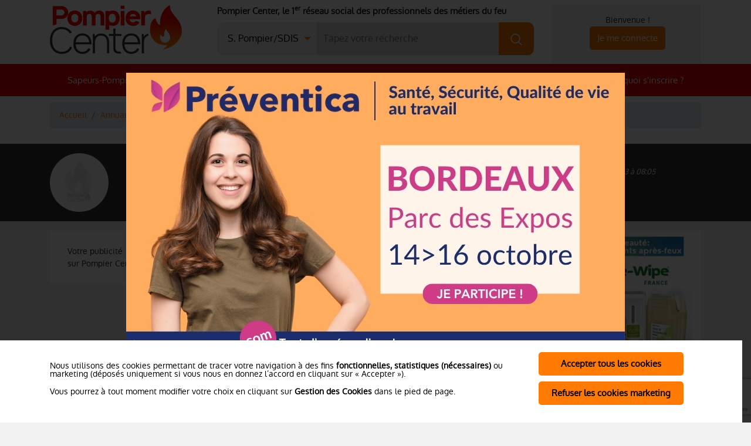

--- FILE ---
content_type: text/html; charset=utf-8
request_url: https://www.google.com/recaptcha/api2/anchor?ar=1&k=6LdF5qcZAAAAAFQ0zhAJJ4YPxwKv_p97fXsRNNdi&co=aHR0cHM6Ly93d3cucG9tcGllcmNlbnRlci5jb206NDQz&hl=en&v=TkacYOdEJbdB_JjX802TMer9&size=invisible&anchor-ms=20000&execute-ms=15000&cb=pbs16dkkv7ot
body_size: 45082
content:
<!DOCTYPE HTML><html dir="ltr" lang="en"><head><meta http-equiv="Content-Type" content="text/html; charset=UTF-8">
<meta http-equiv="X-UA-Compatible" content="IE=edge">
<title>reCAPTCHA</title>
<style type="text/css">
/* cyrillic-ext */
@font-face {
  font-family: 'Roboto';
  font-style: normal;
  font-weight: 400;
  src: url(//fonts.gstatic.com/s/roboto/v18/KFOmCnqEu92Fr1Mu72xKKTU1Kvnz.woff2) format('woff2');
  unicode-range: U+0460-052F, U+1C80-1C8A, U+20B4, U+2DE0-2DFF, U+A640-A69F, U+FE2E-FE2F;
}
/* cyrillic */
@font-face {
  font-family: 'Roboto';
  font-style: normal;
  font-weight: 400;
  src: url(//fonts.gstatic.com/s/roboto/v18/KFOmCnqEu92Fr1Mu5mxKKTU1Kvnz.woff2) format('woff2');
  unicode-range: U+0301, U+0400-045F, U+0490-0491, U+04B0-04B1, U+2116;
}
/* greek-ext */
@font-face {
  font-family: 'Roboto';
  font-style: normal;
  font-weight: 400;
  src: url(//fonts.gstatic.com/s/roboto/v18/KFOmCnqEu92Fr1Mu7mxKKTU1Kvnz.woff2) format('woff2');
  unicode-range: U+1F00-1FFF;
}
/* greek */
@font-face {
  font-family: 'Roboto';
  font-style: normal;
  font-weight: 400;
  src: url(//fonts.gstatic.com/s/roboto/v18/KFOmCnqEu92Fr1Mu4WxKKTU1Kvnz.woff2) format('woff2');
  unicode-range: U+0370-0377, U+037A-037F, U+0384-038A, U+038C, U+038E-03A1, U+03A3-03FF;
}
/* vietnamese */
@font-face {
  font-family: 'Roboto';
  font-style: normal;
  font-weight: 400;
  src: url(//fonts.gstatic.com/s/roboto/v18/KFOmCnqEu92Fr1Mu7WxKKTU1Kvnz.woff2) format('woff2');
  unicode-range: U+0102-0103, U+0110-0111, U+0128-0129, U+0168-0169, U+01A0-01A1, U+01AF-01B0, U+0300-0301, U+0303-0304, U+0308-0309, U+0323, U+0329, U+1EA0-1EF9, U+20AB;
}
/* latin-ext */
@font-face {
  font-family: 'Roboto';
  font-style: normal;
  font-weight: 400;
  src: url(//fonts.gstatic.com/s/roboto/v18/KFOmCnqEu92Fr1Mu7GxKKTU1Kvnz.woff2) format('woff2');
  unicode-range: U+0100-02BA, U+02BD-02C5, U+02C7-02CC, U+02CE-02D7, U+02DD-02FF, U+0304, U+0308, U+0329, U+1D00-1DBF, U+1E00-1E9F, U+1EF2-1EFF, U+2020, U+20A0-20AB, U+20AD-20C0, U+2113, U+2C60-2C7F, U+A720-A7FF;
}
/* latin */
@font-face {
  font-family: 'Roboto';
  font-style: normal;
  font-weight: 400;
  src: url(//fonts.gstatic.com/s/roboto/v18/KFOmCnqEu92Fr1Mu4mxKKTU1Kg.woff2) format('woff2');
  unicode-range: U+0000-00FF, U+0131, U+0152-0153, U+02BB-02BC, U+02C6, U+02DA, U+02DC, U+0304, U+0308, U+0329, U+2000-206F, U+20AC, U+2122, U+2191, U+2193, U+2212, U+2215, U+FEFF, U+FFFD;
}
/* cyrillic-ext */
@font-face {
  font-family: 'Roboto';
  font-style: normal;
  font-weight: 500;
  src: url(//fonts.gstatic.com/s/roboto/v18/KFOlCnqEu92Fr1MmEU9fCRc4AMP6lbBP.woff2) format('woff2');
  unicode-range: U+0460-052F, U+1C80-1C8A, U+20B4, U+2DE0-2DFF, U+A640-A69F, U+FE2E-FE2F;
}
/* cyrillic */
@font-face {
  font-family: 'Roboto';
  font-style: normal;
  font-weight: 500;
  src: url(//fonts.gstatic.com/s/roboto/v18/KFOlCnqEu92Fr1MmEU9fABc4AMP6lbBP.woff2) format('woff2');
  unicode-range: U+0301, U+0400-045F, U+0490-0491, U+04B0-04B1, U+2116;
}
/* greek-ext */
@font-face {
  font-family: 'Roboto';
  font-style: normal;
  font-weight: 500;
  src: url(//fonts.gstatic.com/s/roboto/v18/KFOlCnqEu92Fr1MmEU9fCBc4AMP6lbBP.woff2) format('woff2');
  unicode-range: U+1F00-1FFF;
}
/* greek */
@font-face {
  font-family: 'Roboto';
  font-style: normal;
  font-weight: 500;
  src: url(//fonts.gstatic.com/s/roboto/v18/KFOlCnqEu92Fr1MmEU9fBxc4AMP6lbBP.woff2) format('woff2');
  unicode-range: U+0370-0377, U+037A-037F, U+0384-038A, U+038C, U+038E-03A1, U+03A3-03FF;
}
/* vietnamese */
@font-face {
  font-family: 'Roboto';
  font-style: normal;
  font-weight: 500;
  src: url(//fonts.gstatic.com/s/roboto/v18/KFOlCnqEu92Fr1MmEU9fCxc4AMP6lbBP.woff2) format('woff2');
  unicode-range: U+0102-0103, U+0110-0111, U+0128-0129, U+0168-0169, U+01A0-01A1, U+01AF-01B0, U+0300-0301, U+0303-0304, U+0308-0309, U+0323, U+0329, U+1EA0-1EF9, U+20AB;
}
/* latin-ext */
@font-face {
  font-family: 'Roboto';
  font-style: normal;
  font-weight: 500;
  src: url(//fonts.gstatic.com/s/roboto/v18/KFOlCnqEu92Fr1MmEU9fChc4AMP6lbBP.woff2) format('woff2');
  unicode-range: U+0100-02BA, U+02BD-02C5, U+02C7-02CC, U+02CE-02D7, U+02DD-02FF, U+0304, U+0308, U+0329, U+1D00-1DBF, U+1E00-1E9F, U+1EF2-1EFF, U+2020, U+20A0-20AB, U+20AD-20C0, U+2113, U+2C60-2C7F, U+A720-A7FF;
}
/* latin */
@font-face {
  font-family: 'Roboto';
  font-style: normal;
  font-weight: 500;
  src: url(//fonts.gstatic.com/s/roboto/v18/KFOlCnqEu92Fr1MmEU9fBBc4AMP6lQ.woff2) format('woff2');
  unicode-range: U+0000-00FF, U+0131, U+0152-0153, U+02BB-02BC, U+02C6, U+02DA, U+02DC, U+0304, U+0308, U+0329, U+2000-206F, U+20AC, U+2122, U+2191, U+2193, U+2212, U+2215, U+FEFF, U+FFFD;
}
/* cyrillic-ext */
@font-face {
  font-family: 'Roboto';
  font-style: normal;
  font-weight: 900;
  src: url(//fonts.gstatic.com/s/roboto/v18/KFOlCnqEu92Fr1MmYUtfCRc4AMP6lbBP.woff2) format('woff2');
  unicode-range: U+0460-052F, U+1C80-1C8A, U+20B4, U+2DE0-2DFF, U+A640-A69F, U+FE2E-FE2F;
}
/* cyrillic */
@font-face {
  font-family: 'Roboto';
  font-style: normal;
  font-weight: 900;
  src: url(//fonts.gstatic.com/s/roboto/v18/KFOlCnqEu92Fr1MmYUtfABc4AMP6lbBP.woff2) format('woff2');
  unicode-range: U+0301, U+0400-045F, U+0490-0491, U+04B0-04B1, U+2116;
}
/* greek-ext */
@font-face {
  font-family: 'Roboto';
  font-style: normal;
  font-weight: 900;
  src: url(//fonts.gstatic.com/s/roboto/v18/KFOlCnqEu92Fr1MmYUtfCBc4AMP6lbBP.woff2) format('woff2');
  unicode-range: U+1F00-1FFF;
}
/* greek */
@font-face {
  font-family: 'Roboto';
  font-style: normal;
  font-weight: 900;
  src: url(//fonts.gstatic.com/s/roboto/v18/KFOlCnqEu92Fr1MmYUtfBxc4AMP6lbBP.woff2) format('woff2');
  unicode-range: U+0370-0377, U+037A-037F, U+0384-038A, U+038C, U+038E-03A1, U+03A3-03FF;
}
/* vietnamese */
@font-face {
  font-family: 'Roboto';
  font-style: normal;
  font-weight: 900;
  src: url(//fonts.gstatic.com/s/roboto/v18/KFOlCnqEu92Fr1MmYUtfCxc4AMP6lbBP.woff2) format('woff2');
  unicode-range: U+0102-0103, U+0110-0111, U+0128-0129, U+0168-0169, U+01A0-01A1, U+01AF-01B0, U+0300-0301, U+0303-0304, U+0308-0309, U+0323, U+0329, U+1EA0-1EF9, U+20AB;
}
/* latin-ext */
@font-face {
  font-family: 'Roboto';
  font-style: normal;
  font-weight: 900;
  src: url(//fonts.gstatic.com/s/roboto/v18/KFOlCnqEu92Fr1MmYUtfChc4AMP6lbBP.woff2) format('woff2');
  unicode-range: U+0100-02BA, U+02BD-02C5, U+02C7-02CC, U+02CE-02D7, U+02DD-02FF, U+0304, U+0308, U+0329, U+1D00-1DBF, U+1E00-1E9F, U+1EF2-1EFF, U+2020, U+20A0-20AB, U+20AD-20C0, U+2113, U+2C60-2C7F, U+A720-A7FF;
}
/* latin */
@font-face {
  font-family: 'Roboto';
  font-style: normal;
  font-weight: 900;
  src: url(//fonts.gstatic.com/s/roboto/v18/KFOlCnqEu92Fr1MmYUtfBBc4AMP6lQ.woff2) format('woff2');
  unicode-range: U+0000-00FF, U+0131, U+0152-0153, U+02BB-02BC, U+02C6, U+02DA, U+02DC, U+0304, U+0308, U+0329, U+2000-206F, U+20AC, U+2122, U+2191, U+2193, U+2212, U+2215, U+FEFF, U+FFFD;
}

</style>
<link rel="stylesheet" type="text/css" href="https://www.gstatic.com/recaptcha/releases/TkacYOdEJbdB_JjX802TMer9/styles__ltr.css">
<script nonce="6EkQyE1WQemSWin8PCwQTA" type="text/javascript">window['__recaptcha_api'] = 'https://www.google.com/recaptcha/api2/';</script>
<script type="text/javascript" src="https://www.gstatic.com/recaptcha/releases/TkacYOdEJbdB_JjX802TMer9/recaptcha__en.js" nonce="6EkQyE1WQemSWin8PCwQTA">
      
    </script></head>
<body><div id="rc-anchor-alert" class="rc-anchor-alert"></div>
<input type="hidden" id="recaptcha-token" value="[base64]">
<script type="text/javascript" nonce="6EkQyE1WQemSWin8PCwQTA">
      recaptcha.anchor.Main.init("[\x22ainput\x22,[\x22bgdata\x22,\x22\x22,\[base64]/SFtmKytdPWc6KGc8MjA0OD9IW2YrK109Zz4+NnwxOTI6KChnJjY0NTEyKT09NTUyOTYmJnYrMTxMLmxlbmd0aCYmKEwuY2hhckNvZGVBdCh2KzEpJjY0NTEyKT09NTYzMjA/[base64]/[base64]/[base64]/[base64]/[base64]/[base64]/[base64]/[base64]/[base64]/[base64]/[base64]/[base64]/[base64]\\u003d\\u003d\x22,\[base64]\\u003d\x22,\x22WksUZRpRw6o0fyHDqn4Gw67DhcKCbnIxYsK/F8K+GgNvwrTCqXBrVBlTH8KVwrnDvhA0wqJfw7p7FHrDiEjCvcK+MMK+wpTDpMOJwofDlcO+JgHCusKUZyrCjcOewqlcwoTDtMKHwoJwQ8Otwp1Awooqwp3DnEwnw7JmfMO/wpgFAMORw6DCocOpw4gpwqjDs8OJQMKUw4lswr3CtSIpPcOVw6gcw73CpnTCjXnDpQ4owqtfYFzCinrDpjwOwrLDu8OPdgpxw5paJk/CmcOxw4rCvzXDuDfDmCPCrsOlwql1w6Acw53ChGjCqcKAUsKDw5EjTG1Aw6w/[base64]/CksKpwrljw4MEwrlAw4zDhkPCiWDDpl7DrcKZw63DmTB1wqBpd8KzBMKCBcO6wpXCicK5ecK0wpVrO0NAOcKzCsOcw6wLwoFrY8K1wpkFbCVXw7prVsKOwrcuw5XDmnt/bCfDu8OxwqHCjsOsGz7CpsO4wos7woElw7pQA8O4c2dsHsOeZcKhL8OEIzDCoHUxw6vDpUQBw4RHwqgKw53CulQoDsOTwoTDgHA6w4HCjHHCg8KiGEzDmcO9OUt/[base64]/CpcKDw6MIwpcQMxfChMO/wqMaScO/wq4cZcOTRcOlMsO2LRt2w48Vwrp+w4XDh27Dpw/CssOhwoXCscKxOMKZw7HCtizDrcOYUcO7UlE7LBgENMKuwqnCnAwiw6/CmFnCiyPCnAtBwrnDscKSw5BuLHsBw7TCilHDsMKnOEw9w7tab8K8w7kowqJcw6LDikHDgmZCw5UfwpMNw4XDjsO3w7bDosKow5EKCMKkw6/CnQ3DqsOvXXbCk0rCmcObAg7Ct8KvTGjCgsOUwrgfJg80wovDrkIbXcO3Z8OcwovCpwvChMKnRsOawqfDqD9PLzHCtS7DisKnw6p5wojChMOWwozDhyDCh8KMw7/CjzgCwo/CnzvDq8KnDTUjBUnDs8KMUynDnMKmwpULwpDCs2oEw7BCwr7CrDPCl8OQw5nChsO3M8OwA8OIBMO/DMK3w4MHfsK1w7LDrVlTZ8OYHcKoTsO2HcOTKBTCosKWwpEdVkHClQLDl8Olw6XCrRU1w75PwpnDjDLCkHhZwqfCvsK6w5nDqHpOw4N3IsOrGsOlwqB3asODLE8Jw7/[base64]/wprCisK8esO0MiEfw6dUO8KaCMK1wrdgwqXCl8KFYCsAwrQdwqvDsx/[base64]/[base64]/Ds0APEMOwQsOOw4DCoiPCiMO5RsOtD17CnsKOOcKzw7QzZCUWdcKVGcOZw5jCt8OwwrU2UsO2b8Oqw4MQw4DDlMKdHlfDthI2wrtZCnxpw7PDlj/CjcO2YFxzwqYBDAjDjsOwwr/Cg8OuwqrCn8KTwpbDmAApwpbCsVnCl8KuwrA4T1XDpsOewrvCi8O/wqcBwqfCrxUPWGvCm0jCngsIVFLDmiEpwpPCrSogPcK+XHRxScOcwqXCjMOAwrHDhGM3HMK0VMKNYMO/w79wcsKYPsKqw7nDjADDs8OBwoxDwpfCt2MCBmDCkMOwwolmAT0gw4Vaw4omTMK0w53CpnsOw5IVLyrDnsKWw7Vpw7/[base64]/[base64]/RhpIw5jCrcKrw6HDuMKEX2/CviB4MMO3L8OpYcKDw6A/Hh3DtsKPw7HCvsK/w4bCjcKHw5VcGcO5wqHCgsOtIxTDpsKTVcOCw4RDwrXChMKKwqRBOcOfQ8KHwoxTwpTCjMKeOWDDgsKtwqXDkC5Qw5QZQcK0w6J3fFPDh8KOEGcaw4HCn3c9wq/DvE7Cvy/DpCTCqQ9MwqnDhcKCwrHCusKBwrx1Q8Kzf8OtXsKMDkTCr8KgCT9mwo3Du2diwqU/[base64]/CisKnwpUpfBHDhMOze8KVN2vCuRnDsMKMfg5YES/CvMK9wrR3wpoAKsOQCcOqw73DgcO9P2kUwrYwb8KUH8Kww73CuUNrF8KuwoVHFAFFIMOJw4DCnkPDksONw7/DiMKKw7DCv8KGMMKaYRE+fm3DmsK1w70HEcOKw6jCh03CosObw6HDkcKuw7zDvcK6w6fCs8KGw5EXw5VIwpTCnMKHWkzDvcKFDRJjw4kCCztOwqfDnX/Dj2rDmsO/w4gRYXjCtDRzw5fCrX/DjMKhcsOed8KlYCbCosKGTW/CnVAoacKCbMO9w7EVwp9BPAlfwp9Nw50YYcOKSMKLwqd2ScOzw6jCgMKNGBF4w4JTw7DDogd4w5LDvcKEKivDjsK0w6sSGMOfNsKXwoPCksOQKsKMaSpUwrIcfcOIcsKew5bDgR57w5dFIxR/woHDvMKfLsOZwpwjw5rDr8OqwpLChDhFFMKvQsO3BSDDuHzCuMOqw73DqMKdw6zCi8O+DlQfwr9lQHdoesOsJwTCk8OoCMK1XMKpwqPCjyjDjS4KwrRCw6NTwqTDvEdDF8OTwqvDuEZ7w6NVPMOqwrfCqMOcwrlRVMKaAwBywo/Co8Kce8KDdcKfasKOwqtow4XDmVsOw6ZaNgcuw7HDvcOYwqzCuFJ2WcO4w6LDqcO5QsOnGsKKdxkhw7Jlw4XCjsKiw4DDgMKrK8OIwqxtwpwifcOdwqHCjWZhY8OvH8Orw41FCHfDiAnDpFbDrkHDrsK/[base64]/[base64]/TiPDtcOVQC1gegghw61KwrPCn8OawqQYwoTCs0Ivw7jCncOHwpHDhcOywprCgsKIHcKADcKqazo6dMO1NMKCSsKIw6Y0wqJfYCJvU8OKw5V3UcOqw73DmcOww7kfeBPCksOJAsOLwoPDvnvDuDYRwo0YwpBowrgRD8OdX8KSw60mTE/DuWzCqVrCncO+WRdoSXU7w5TDrF9GJMKDwoJ0w6Ifwp3DukPDr8OWNcKJGsK7LcO0w5Y6wqAmZ34LMUpbwpgXw6cEw4A6ZBnDosKMdMO7w7R8wo7Dh8KFw7DDqXpWwo7DnsKYGMKVw5LDvsKTIy7CpWfDtsKuwp/DjcKXbcKJIizCrsKHwozDql/[base64]/KETClcOgfTnDphvDmWrDtxnCusK3w4Emw5TCjFtgQ2rDjMObX8K+wrFKR0rCisK7MSYcwocXJD4eJ0w+w4/CpMObwotzwp7CiMOuB8OZKMO9NAvDu8K3JcOfO8OHw4pYcnzCssOpOMKNO8KqwophNztSw6TDqnEHTsOOwojDuMK4wpd9w4XCnC8xWDsQNcKEMcOBwrkdwqwsecKySwpqwoPCiDTDjW3CosOjw7DCj8K+w4Ezw7xPSsKkw4TCssO4aW/CkWtQw63DqAx8w7siDcOWEMKSdTcrwpQqdMK/w6/Dr8O/FMO/[base64]/DgMKjE8OVwoAOLAVwAsOswq1BI8OuG8OyO8KTwq7DocO5wr8vWcOKPWDCgwrDvkPCjkfCokRTwrNRdGYgD8K8wrzDhCTDvXMrw5nCoXvDk8OETsKywq1ZwoLDm8KfwpBXwobCv8K6w55wwpJuwqzCicOSwpzChALDiE/CpcOrcjnCisKuC8O1wqfCmVfDjcK1w4dSdMO8w6AWCsOiSMKkwoomHMKPw6nDpsO3Wy/ClmrDv0QSw7ENW01zBgLDq1/[base64]/Cj8Otwrhaw7VVwp/CjEvCt8OPJcOmwrsjOMOVKcKGw5jDsUsTO8OxTW/[base64]/[base64]/CtG1JfnfDpcOkZ8OtwrjDisKIw4TCqsKHw4TCuQhYwp12C8KzQMO8woTDm1A9wqB+VMKAcsOsw6nDqsOswo9cP8KCwq8UJMKgcylZw47CscK+wr7DlA4hUlR3VMOywo3Dvx5yw6AZT8OKwpRvTsKFw6fDvWtYwrs1wpRRwrgWwo/CkknCsMKAIzTDvh3DpsOfFl3Ch8KNeBHCgsODY0wqwo3CsVzDncO+U8K6bz7CucKvw4/DkcKBw4bDnHkBb1p6WsO9NHkKwqJJJMKbwoZlNCs4w7/CuEItNyZmw4HDpcO/B8Kjw4Ztw5kyw7EnwrrDkF43JhJ/KjUlXzLDusOlHhxROw3DnTPDpgvDjMKIHwJIZ0g5RMOEw5zDnkEOCDxowpHCtsOwMcKqw40GMsONBXQrN2nCjsKoJwzCqxw6T8O9w4HDgMKfKsKvXMKSAgPDscOowqnDsRfDi05JYsKYwqPDqsOxw75Iw4gaw7nCg0/[base64]/[base64]/[base64]/[base64]/[base64]/DhcKlwphZwpLDliEhD8KlZSjDgA17JArCqSbDsMOrw73CmsOqwp7DuAHCv1wLRsODwozCiMOtecKUw6R3wp/DlsKYwqQIwplJw49eJ8KiwpRHV8KEw7IKw4d7VcOzw7t1w6LDoGpHwqXDm8OxdjHClSJucTbDj8OvJ8O9w5jCs8KCwqFBAFfDkMOgw4PCscKIf8Kga3zCl2hXw49fw5TCr8K7w53CvsKuecOhw6ZrwrIfw5DCuMO/ZEBna3VEwqhzwoYZw7LCrMKMw4jCkhvDoHTDtMKcCR7CncKjRMOSYsK7TsKnOibDs8OYwooCwpvCnGlyGSHCvsKLw500F8K3YE3DiT7DpGUUwr1ZTjJnwro0McKMPibCgyPDnMK7w5U3wrUpw6LCnHbDsMK3wqBgwrNKwr1MwrwyXyXCm8KCwpElGsOjUsOZwoN/fARscDBZAcKOw5MEw4XDlXZKwrjDnWg8IcOhCcKTLcKjXMOiwrEPF8OZwpkswrvDjnlnwr44TsOrwrQ9fCJgwoZhc33Dim59wqd+NsOxw5XCq8KcFkZZwo1FJAPCpxjDm8OVwoUBw71ywojDrkbCnsKTwrnDn8O/IgMNwqnDuUzDpMOIAg/CnMO3YcKswqfCoGfCocKfGcOZA03DoG9AwpHDuMKsd8OywqfDqcOEw6PDuE4NwpvCgWUdwoJRwqhTwpnCo8OzNXfDr1M5fCsNYD5OMcO9w6EhH8O3w41qw7DDt8KKEsOPw6h7EDwfw5pqEyxnw5caDsOSPycywobDk8KowoU5VsO2Y8O9w5fChsKhwrJ/wrbDgMKFAMKjwpXDoGrCggw5D8OZGTfCllfCsGwPbnDCnsKRwosbw6poUsOWYTHCnMOhw6PChcOjT2DDhMOXwqVywr9qUH9aA8OtUxZiwojCjcODSD4QbGR9IcOESsOQNB/CrwIdcMKQHcOFQ3U7w4rDv8Kyc8Owwp1BMGLDvWI5T0fDoMKEw57Dmn7CrSnDuWnCmMOfLQ5OfMKEZhtPwrZEwo3CmcOEYMKVKMO+eRFywrXCsyoOFsK8w6HCtsOdBcKsw5bDt8O3Rk4OPMO9D8Odwq3CtknDjsKqaUrCvMO9UxbDhcOLUR09woEawoAdwp/CqnnDnMOSw7Q8V8OnF8OzMMKxZMORUsObasKVNcKywqcwwo48w4pawqQHQMKFWB7Cg8KtZDIdch4yMsKXYsKvP8KswrZTTXzCmC/ClnfDvMOKw6NWeQrDisKZwrDCkMOKwrXCi8KOw4pFX8OAGlQGw4rCncOCVCTCrH00b8KkBV3Do8K5wqROO8KAw7pAw7DDm8KqFzcUw4LCs8O6Mh8VwonDuTrDuhPDpMKCBMK0DhNPwoLDhyzDoWXDimk8wrAODMOTw63DkhJOwrZiwoYCbcOOwrAZNx/DphvDtcK2wotkKsODwo1nwrZWwqNjwqpPwqM0w6nCq8K7M0fCvX5xw5gMwp/DkAfDlWR9w7pPwrN6w7JwwqXDoDx+dMK3RsKtwr3Cp8OuwrdswqnDocObwqDDvnwhw6IHw4nDlg3Cl1nDt17ClV7CjMONw7nDg8OYQnxcwromwqDDnHzCj8KowqbDsD55P1PDgMOrXFsvL8KuQQY7wqjDq2bCkcKtUFvDpcOlDcO5w4/CjMOtw6PDl8Kkw6XCjkZqwp0NGcK7w4I3wr9UwqjCnD3Dg8OCUjHCrsODU1jDhMOWXXt+AsO8R8Ktw5/[base64]/DryhJw6N/w4PDrcOOAMK/DsKDH8OmOcOkKMKTw7DCoHvCrkHCt0NOJsORw7HCv8Kgw73CucOkXcOGwoHDl3s9JBbCsCbCgTdOBMOIw7rDjy3DpVptEsOTwolKwpFPDQzCgFQfTcKzwp/[base64]/CkcOUwo7DjsKaw700TsK6LMOyDsOrd286w4UwMSHCsMKLw4EMw4ZEQyVhwpjDlEXDrcO+w4VQwo55X8OCFMKDw4o3w64FwqTDmA/DncKxMz9kwqvDhz/CvEHDmHLDp0vDmjHCv8OewqpaU8OGdX5XB8K/UMKQPhFeOCLCqzfCrMOwwoLCt2h+w7YuRVwcw5RSwp5pwqPCiETCulBhw7cEWT7Cl8KMwprCh8OWJQlda8KkQVx/wp01S8KZSsOjW8KpwrF1w5/DjsKCw5Ruw5hQWcKUw6rCl2DCqjhcw6bCicOEKsKxwqtAMEvCtjPCmMK9JcKtCcKXMB/[base64]/[base64]/[base64]/DhysYem/[base64]/DrGtOw47Cj1pww4PDkALDjg8nOgjDkMKSw4zDqcK0wqZcw6rDmQjDlsOBw7HCtVHCvjDCgMOQeipFGcOIwqZ/wqTDoE1Qwo5TwrVnOMOswrZuVh7ClMOPw7B/wpUAbsOGEMKvwpJ3wpI0w7Byw53CvQnDq8OWZ2DDnD1+wr7DssKZw7B6KjzDicKiw4tzwoh/bj3CmShWw7DCi1QqwrYvw4rCkDrDpMOuVUUkwrkUwqYvAcOgw41ew4rDjsO8EkB0QhkbaCRdBgjDtcKIPHd7wpTDjcOrw6/CkMOfw5I8wr/[base64]/JRIRa3jDjMOhwotaZsO+ICVIJMKrI09Hw6YlwpPDiUx1AG/Dgi3CmMKZMMKGwr3CrWZEUcOawp58eMKYDwjDuHEOEGcJOHHCjMOFw4fDl8OfwpfCoMOnccKdGGRCw6PCgUl6wpMWY8K/[base64]/DsGbCgMKgEsKTwrvCusKsfsKaw6gEw4k6w481PMKEwoJgwrIDYUbCvh3CpsOWdcKOw6jCtRTDp1V+c2zDusK+w7bDo8KNw5bCr8OSw4HDjjbCnG0dwrVOw5fDkcKPwrjDnMKQwojDlC/DhMOLdGBJa3ZYw5bDiGrDiMKYUsKlAsOPw6PDjcOyDMKXwprCgEbDh8KDZ8O6IUjDtksnw7hpwodnFMOIwqDCuU89wo9gBytrwqTCjETDucK8dsOPw47DlQokViPDrR5hbFfDhl1/wqESdcOjwoVRQMKmwpILwoE2McKAIcKKw5jDnsKvwoQIPF/[base64]/Cs8K7Dy1PwokEw4wqw4olw7VRbMOUN2nDt8KRG8OSC2YYwojDmQvDj8O6wopHwo8cVsOewrdLw7Jdw7nDosOKwoFpTV94wqrDvcKxYcOIZCbCmWxSwp7Cr8K5w7dAJyhMw7HDvsOYchRgwo/DpcKCXcOvw6/DtXFgYmTCvcOXVMKTw4zDowbCkcO6wrnCtcOvRkUjcsK3wrkTwq7CgsKGwqDCozLDsMKrwo0wa8OVwq55BcK7w410LcKMWcKCw4F0NcKxPMKewr/DjX0fw7ZOwpoNwqcDBcOcw5dIw6Q4w45HwrnCq8OmwqJcDnLDhMKWw6QHY8KAw70xwroJw7TCsF3CpW8rwoLDlMOzw4tgw68ENsKQXcKdw5zCtRHCin/Ch13DucKaZsOrZcKjMcKCIMOiw7AIw4/Cv8K5w7bDv8Orw6zDs8OZEwoDw55VScOqHhfDkMKdc3fDhD8OVsKCSMKXSsKqwp5Lw4YpwplWw4BJR38IbGjCkTkaw4DDo8K0XQbDrS7DtMOHwrpiwpPDvlfDkcKATsKDBjJUCMODaMO2OC/CrDnDsxIVOMKiw5bDs8OTwp/CjSzCq8O9wo/DtBvCkgJHwqQww5kUwq1yw6PDjsKmwozDu8KQwpUFRAFzGzrCrMKxwpkHDcKYSEgJw6MiwqPDvMKvwqstw5ZZwqzCk8O+w57CmcOLw6ANH3vCvGLCtxsRw7YLw71Pw4/Cgmg1wrdFZ8KgUMOSwozDoQt7csKPEsOOwpZCw6pVw7wQw4TDg3cHwrArEgVeJcOEd8Oawo/Di2QWRMOuNGoSCjlQNUQcwr3CosKxw7cNw7BLRG4zYcK4wrBJw48Ow5jCoSpZw6jCmmgbwr3DhzgYLTQcKix1ZAdow74SVsKqZMKKBQnDuWbCnsKTwqwRQC/DvGpGwrfCuMKvw4bDrMKkw7PDnMO/w5ACw53CiTfCtcKoZ8Ofwok3wotGw71zXcOSR0PCpjBew6fDssO9U27CjSBuwoYQIMOZw6PDpHfCj8KdMybCu8OmAGXDjMK1YS7Cix7Cuj0mbsORw4cKw4zCkyjDssKIw7/DocKeWMKewrNWworCs8OTwqZFwqXCo8K9esKbw44YRsK/I19YwqbCusKswqEpMV7DpUfCij8YYDhEw6TCs8OZwqzCmsKZVMKJw6fDtE8dNsKjwodvwoPCncK/NRHCosOUwq7ChC9Yw4TCilctwrA4KcK/w7gILMO6Y8K+BMOTJMOpw6HDhRbClMOzFkQIPXrDqMO6ZMK3PEMqay4Ew614wohnKcKew7sNNBN1LMKPWMOSwq/[base64]/woFjwqIQwpTClVNrAsKEV8O0C8OWwqskRsOqwqHChMKUIhnCvMKHw6QAC8KqU2B4wqNGK8OdTis9VXgnw6ZlZxFDG8KSEMKxQcOGwozDoMOvw7tZw5gRV8OQwrdcZH0wwr3DmF02FcKuemhIwpLDo8KPw65Dw7jCgcOoXsOCw7LCtk3Ch8OPEsOhw4/DmlzClQfCr8OFwpMtw5PDgkfCi8KPdcOUIDvCl8OnCMOnL8Oew5RTw4RCw4lbU1rCuBHCj3PCuMKvKh5JIB/CmlM5wp8AaF7Cr8KXYFkCFsK8w7Frw5jCuV3DqsKpwq9yw7vDoMOSwpZuIcO3wo9Gw4DDpMOvVGbDijrDtsOMw7doSCfDmMO6fyjDvcODaMKhSj9UWMKFworCtMKfGlHDsMO6w4wqW2fDl8OlaAnCjMK5cyjDgsKBwoJJwp/Dl2rDuSJdw5McP8O1w7Mew7I5CcK7cxUqYFRndcO6Vz06dsOhwp4VbC/CgkrCpgsaSAQdw6nCh8KtdcKaw5lKGsK7w6wCQxbDkWrChGtMwpRzw6XCuz3DmcKww4XDsgXCoFbCkxoVZsODb8K4wpUOV3DDmMKEKcKewpHCvDsow6nDpMOnfg1Uw54mccKCw59Xw4zDlCLDuFHDp1TDmggRwoRZBzXChm/Ch8KSw6FRaxDDucK/dD4owrjDh8Kmw7bDt1JlW8KEw7p/w5NAJcOQNcKIQcKdwoFOBMOmKsOxaMOYw5DDl8KheTBRbGUucR12wqY7wqjCnsKTOMKHaRHDlsKyYkY9Q8O6IsOSw4PCgsKYcU5GwrzDqy3Dil3CocOHwqzCqAhDw7AtLSPCgGHDm8Kvwr95NXEhJR3DnUrCox7Co8KhQ8KFwqvCohUKwp/Cj8Kib8KcCsOEwohmNMOlGnknFsOdw5htLSF5KcOUw7FxM0dnw73DlEk5woDDlsKWDMKRYWbDuGE9Yz3DuxVKJ8OnQcK7NcODw5TDqsKacgolW8KMWzvDlMK8wo9ie3c3TsOtHiFfwp7Cr8KoeMKHAMKJw4TCkMO3a8KVWcOHw6/CgMOlwq9uw73Cvys0ah14QMKldsKCRGXClcOqw6xTIigyw5nDlsKjU8K9c2fCiMO0ME4rwoZYd8KQI8KPw4Eww5gkBMOMw69tw4EawqbDkMOxLzoBRsOdQDDCvUHCgcKwwrofwrM/wqsdw6jCqsOJw6/CnFbDvSvDgsK5dsOMOUpaQXbDmgjDuMKVECQKYyxOEGTCqi5Oekksw6TCg8KaO8KpOAUvw47Dr1bDvgjCjcOKw6vCkxIJLMOAwq4KEsKxSQ3CjEzCsMOcwpU5wpnCtX/CgsKsGWg7w73Cm8K7ecOTR8O7wqLDsl3Cv2EqUVnCuMOpwqPCosKePGjDscOLwobCr0h0G3fCiMONMMKSBG/Dj8O6DMOVNHXDhsOhPsKLRyPDmMKhLcO/w7Q1w710wpPChcOLB8KYw78owolUXWnCnsOHbsOHwoDDrMOfwo9Nw6nCjsO9WXsNwqXDq8ORwq10worDkMKDw4QVwo7CmHbDkiRvEDtlw5AUwpPCu3XCnRDCgH1DTWEnJsOqBcOgw6/CqBDDtCXCrMONU3hzW8KlXSk/w6Yxc3lYwrQVw5rCocK9w4nCv8OCdQARw53DisONw4JiTcKBHgLDhMOTw5EEw5l6aRvDgsOUChB9ey3DmC/CuwAQw74jw50BJsO8woN/Y8KPw7MRQ8Oqw4IOAnsDOSpSwpfCggA/LnfDjlxbG8KGDWtxPGQPIhdVGMOBw6DCi8K8wrFswqIMQMKCG8Ozw7x8woLDhcOqEzQtEnrDusOGw4JPOsO2wp3CvWVTw6zDuBnCt8KJCcKyw6J+Bnw7My5EwqtMdi7Di8KIY8OGTcKbTsKIwr/Dn8Ohalh7LDPCmMKQUUHCjFDDgS4kwqV1FsOfw4Z7w6rCtAlKw5XCtsOdwopwJ8OJwozCuw3DrMO9w7NPGTEBwpXCo8OfwpDCshMoUVY0NlzCp8KswrTCvcOywoRPw4Ulw5/CucOiw7pPWkbCs2vDiHFRTUzDvMKoIMOBTGdfw4TDrVEXVTPDpcKewpgTYsO3NwV/[base64]/YkPCpRHDp8K0wpfDgEQfe1oNwpwuwoEuw7zCk1jDk8KQwpLDuTgWAhE/w4geBCs1ZHbCvMOoN8KSE093WhbDk8KBfHvDp8KQa27DksOBAcOdwpUiwqIuChbDpsKmw6fCvsOCw4XDksO6w5TCtsO1wq3CvMOSZsOmbirDjkjCmcOGY8K/woE5dHRqNRDCpz8WJj7ClR0Lw7saaFxQCsKhwq/DvMOawrzChjXDm2zCoiZcSsOLJcK7wqFTYUPDn14Cw4BWwo/DsRtywpzDlx3DjSQQQT3DoT/DohxTw7AUTsKpG8KNJWLDgsOHwoDCnMKHwr/DqsO0BMK5RsOKwp98wr3DhsKYwpIxwpXDgMKxFlXChRcVwo/DsQPCuW/Dl8Kzw7khw7HCnE/ClQQYIMOuw7LCg8OfHQPCs8OawrsRw53Ckz7Ch8KFV8Oywq/DvsKhwpo2LMKUKMOJw4rDqwvCpsOiwo3Ci2LDphYqUcOla8KSfMO7w7g+wrPCrS0ZS8Ogw6XCqAoCUcOQw5fDrsOgP8OAw4vCg8OgwoBEWk4LwqczIcOqw7fDrBVtwoXDsg/Dri/DqMK+wp4IV8Krw4JXIBMYw4vDkHw9cXMwAMKSW8OXXDLCpEzDqF0FDhYgw5XCmCURNcKuUsOgajbCkktjHMOKw54MQ8K4wqNeUMOswrLCr0ZQRxVwQXglEcOfw4/DuMK6G8Ovw6lCwpzCuT7Ck3Vbw6vCoifClsKYwoZAwqnDvnLDqxFDwr1jw6HCrQFwwqlhwqLDikzCmXEINlp6FC1/[base64]/NCLCu08dw7YmHCLCk8OycsK7JW5FNsKTFGdwwpYSw5rDgcKGUUnDunwYw7/CscOowqUHw6rCrcO6wqzCrBjDvwMUwrPCscO1w588JWY4w7dUw5lgw7bChnsGbBvCuWTDjmxxJ1wVAcOcfkpSwq9rdwFdQyrDkFp7wpjDgMKFw5khGRbDikYqwr5Ew6/CnT90dcOEaztdw6liL8Obw7wPwonCoFE4wozDrcOjJQLDkz/[base64]/[base64]/Cj8KZVsOhDwx6WcKCPsKJw77Co8Oxw7N4fn7CqMOfwrZHYcK/w5HDlwjDvGJ6wosvw79hwoLDlUlNw5TDsXDCm8OgG0kQEE4OwqXDq2Urw4ppEw4VDwh8wq91w73CjRHConvCnlNiw70pwpcqw61NY8O8LUHDuFnDm8Kqw41/KkonwofCkSh3bcOkdsKCCMOuJWYOKsKtYxNlwroPwo9PT8K+wpfClcKGXcKgw47DklxYDFTCtyfDtsKGbG/Cu8KHek8gZ8Kxwqc2Z2TDpgDDpCHDp8KbUVjCjMOrwrY9NRocUGHDuxjCjsO0DTJ6w6VTOQnDuMK+w4hGw6M7ccK2w7AHwpTDhsOzw4QQK0V4TRLDocKgF07CjcKRw6jCqMK7w5IbCsO6WF5/SDrDo8Obwq9xGXHCnMKkwotCRC18wrceRVnDtyPCgWU8w4rDjUPCv8KiGMK1w7Udwo8KfhAeWG9Tw6XDqQ5Hw6jDpRvDlS84QynCo8KxdBvCiMOBfsORwqYbwq/Cu2FPwqQ8w4gFw4zDt8KBKEPCt8KtwqzDuDnDv8KKw7fDjsKrA8KWw7XDhRIPGMOyw5BzSW4swq7DpTvCpBoLMB3CjD3CsxVtNMKcHC8jwpIXw4YJwqnCgF3DuhTClsKGTHdLdcOTZBHDiF0xJ18ewr/DssKoByR4f8KLasKSw74Zw4nDkMOWw4ZMFm81H09JOcOhR8KRZ8OkKR/DvVrDqTbCk1xWIBF9wqxZIFHCt0g0GMOWwpoxR8Oxw7p2woh6w5/ClcK5wrzDqR/DiErCkid0w6xpwqDDosO0w4zCnBIvwpjDmErCk8KXw7Zhw4DCgW7DqDhGXVEcNy/CoMK2wrhxw7nDmirDnMO5woYGw6/DhcKQHcKzcsO/MRDCjzAFw7XCgcKgwpfDjcOOQcOHCHxGwqJ2G0PDusOQwrBkw7HDhXfDpmLCucO1YMOEw70two9zQF7DtVjDlQQUdzrCviLDocKyJWnDoHJPwpHClsOBw5TDjU5/w7ASPWHCh3ZCwo/Dp8OZX8KsRiAVKU3CoznCm8Oqwr3DqcOHwpXDu8O3wq9ew6rDuMOUWR0wwrxRwqLCoynDoMK/w4BWQMO7w40PCsK0w4dJw68XfX7DoMKNIMOHWcObwr/DssOVwrtTUX8gw5zDgUFDCFTCjsO2HTdOwpbChcKYwo4eV8OJKHgDM8KbBsOwwonCicKuRMKkwrLDrMK+ScKoOMOKb3FHw7Y2QDATYcOsO31bL1/ChsKhw7VTb1RzZMKOw57Ci3QxDgMFJcKWw7zDnsOwwqXDtMOzOMKjwp/CmsKlWijDncOEw6/Cm8KmwqsNVsOuwqHCqmnDjCzCnMOcw5vDn37DqHERWUcPw4xALsOiPcKww65VwqIbwpDDkcOWw4x0w7XDnmA5w7ozbMO2IDnDrhtBw6pywqxoDT/DjBEewoA7aMOowqEaCMOnwo0kw5N3YsKvcXA6J8K/PMKIf0Fqw4xAfHfDv8OeDcKVw6XCs1/DtDzCs8KZw5LCmUwzccK9w5PCusOobsOEwrV1wrjDm8ORFMKsQMKMw7XDlcOiEHQzwp4+HcK5E8OTw7fDusK/[base64]/CmGvDrnzDpUYLwqfCiWfDhsONR8O/UztHNXDCs8OJwoYiw6lvwo5Gwo/DocKtdcOxQMKqwqkhbSBRCMOdCy9rwrVBQhMBw4Mww7FPEC82MyhpwqDDkALDiVzDpcOjwpIuw4zCnh/[base64]/[base64]/CkMOvRmZQwobDnsKXXGXCvRlgwrPDvVd8BVR2BWVlwoFjOx5cw7XCuCh0byfDo2XCq8Oywopjw6/CisOHJMOZwocwwovCqFFEwojDnVjCjwomw4Fqw5MSeMOiSMOEBsKIwpt5w7LCtVt6wq/[base64]/DjcOGwozCgMOMUUI7C8O5Xmhtw4fDtMOhOX0pw6MnwrnCosKeQHU5A8Ouwp0rIMORNhpyw4rDtcKfw4N2S8K6PsKXwqocwq4YaMO0wpgpw4PDiMKhEkjDrsO+w4x4wpE8w4/CisKxd0lVM8KOC8KpKSjDvAvDh8Onwo8uw5M4wpTCr0F5aGnCv8O3woHCvMK0wrjCtjhtR2M6w7dyw4zCrkByC1DCoWHDu8Ohw4jDlhbCsMO3DkbCtMKJWQnDp8Onw40vVMO6w5zCuXHDhsORMsKqesO3wpfDpVTCj8KAbsO5w6/CkidMw4pzUMO6wpPDg245woF8woTCp0DDsgwGw4PDjEfDgRoqPsKSPB/[base64]/[base64]/w7PDkcKvOsKBcBjDiClCVcKuLGlOw6LDl1fCu8O4wpBmOAMHw45Ww6vCl8OQwqbDmsKhw6oLesOfw5VhwpLDpMOoFMO4wq8bFXHCgRPCqcOewqzDunIWwpRpS8Okw7/DhMKjU8OjwpFEwovCgAIvGw5SMDIlYUDCtMOUw69ZC23CosODNAHCi01pwonDhMKcwq7DicKyWj5tIgNeN0kaSFvDusO6ClAdwpfDsRbDr8OCNXNNw7IjwpdEw5/CgcK1w59VR3tLG8O7STFyw7leYcKhCi/CqsOPw7EVwrvDm8OBUMK8wrvCi2TCqzBLw5HCp8Ogw5XDvw/DicOfwq/DvsOFEcKXZcKXVcKGw4rDjcOtNsOQw4TCs8OQwpU9TjPDgkPDk0pEw49vP8OrwqF1K8Ovw4pzbsKGK8OLwrEZw4RlWxDDiMOuaCjDqirCoQbCrcKYLsOew7Q6wpLDhzpmFz0MwpZgwoUhcMKqUEXDgyRkZ0/[base64]/[base64]/[base64]/DqHIow70Cw4jCuhIadHfDlsKDw6BcO8KrwrrDiyvDosOBwpnDmsKifsOcw6fCg0ISwoBUAsKow6TDn8OWOX4Dw6vDo3nCmcOQRRLDjcOtwoTDisOZwq/DkBjDgsKRw6zCqkQ7NFMhWidFKMKvFkcCYDVDNyjCkDPDh1haw7bDhxMUIcOhw7o5wrrDtAPDuQvCusO+wp00dlRxEcKPUjXCgMOWIi7DncOVw7FRwrAqRcO5w5R+V8OAUi5ZYMKYwpjCphNowqjCoBfDmTDCt2/[base64]/CscKnFsOKwojCuXUGw7jCkUgNwohRw5wQw4QgTcO7asOswqlIVMOFwrIVVzhaw78NFkZDw4scIMO5wrDDhwvDmMKbwrXCvivClyLClMO9dMOnf8KQwqgVwoAtD8KpwrwJGMK2wpQOw6nDuCLDoUpTaQfDhn05IMKvwrbDl8O/d0DCsQlgwolgw6Avw4HDjCU2cS7DpMONwp1ewo3Do8KRwoR6Eks8wr3Dn8OKw4jDgcKKwohMQMKjw5jCrMKrVcKlAcO4JyMPLcOew4bCoBcgwojDrXoWw4xYw5TDnDhOdsKcBMKVWcO/Z8OWw50eMcOfCA3Dl8OqKMKTwo8BfG3DlMK4w7vDjgzDg1BXVVtyOXEOwrfDgx7DtxzCq8OfcnHDvgTCqFTDmS3DkMKSwrsBwpwrXEJbw7TCkAxtw5/DicOJw5/[base64]/[base64]/[base64]/EsKVF8KRw7fDug3DosKZw6w8IMKzI1LDrx9MwqExFcOWL3oYSMONwowAWUbCojXDt33CsFLCkFR2w7U5w6TDp0DCggIBw7JrwoDCqU/[base64]/DrifCknjDo8OZWQfCgMKYXEduPQsQwqkMCjYTV8OXdA9KK2pndAhSYMOraMOwCMKZAcK0wqRqKcOIIMOlLUDDjMKBIg3CgALDhcORdMKzdGRRbcKhbg7CksKeZcOjw4BubsO6N1nCtmEXdsKfwqzDqGXDlcK5VSUFBg/[base64]/[base64]/DqsKCw4vCtHXDusO6M8OaLQHCucOwcsKJwpdeXEp2M8KmRMO+chM3cELDh8KAwqjCosO3wrcPw4EeInDDmX3Dl3PDtMOowrbDoFAXw6ZbWyRqwqfDrTbCrhBgAn7DhyROw7PDvCfCuMKewo7DnC/CisOOwrZlw6oKwqVZwrrDvcOpw4zCoh93Eh9TZh1WwrDDnMOmwqLCqMKGw6zDmW7CvBc7RjVvEsK8AmXClHM/wrDChsKXDsKbwoNoH8KIwqHCh8Kuwo4pw7/DmMOsw7PDncKkT8KFSDbCnsK2w7jCnD7DvRTDucKvwprDkDxMwqocwqxawrTDj8K7IAx+YlvCt8KUNCvCvMKDw6DDiCYUw5HDkknDn8Kew67Cnl/CoTZqXFwxwoHDsk/CvjhJVsOVwqQeGCfDhQkKTcKmw7rDklJ5wpLCvcOIcwTCkm7CtMKDTcOqUWTDvMOHERwZQmMhf3Ubwq/CiQzCiD1jwqzCtXbCgkdeMsKcwqLDukTDkmYVw7rDgsOaDAzCucO7TsObBUwnbTLCvT0dwqBfwovDiyLCrHULwrTDo8KfUsKBMsO1wqnDgcKiwrhRB8ONNMO0CVrClivCnmglDDnCjsOlwpAmblVKw6fDq2oPfifCqUYeKsKXdVdCwoDDly/Co0MRw6Nswqp1HTXDjcKgB1c4Vzpcw6fDnh1zwojCiMK7XizCrsKMw67Ds07DoG/Ct8Kkw6PCgcKow6s9QMOCw4XCqmrCs0PCqFXCowBjwosvw4LDiRbCizYjAcKoNcOm\x22],null,[\x22conf\x22,null,\x226LdF5qcZAAAAAFQ0zhAJJ4YPxwKv_p97fXsRNNdi\x22,0,null,null,null,1,[16,21,125,63,73,95,87,41,43,42,83,102,105,109,121],[7668936,244],0,null,null,null,null,0,null,0,null,700,1,null,0,\[base64]/tzcYADoGZWF6dTZkEg4Iiv2INxgAOgVNZklJNBoZCAMSFR0U8JfjNw7/vqUGGcSdCRmc4owCGQ\\u003d\\u003d\x22,0,0,null,null,1,null,0,0],\x22https://www.pompiercenter.com:443\x22,null,[3,1,1],null,null,null,1,3600,[\x22https://www.google.com/intl/en/policies/privacy/\x22,\x22https://www.google.com/intl/en/policies/terms/\x22],\x22qt5lxlJJhlnUpg9QLxOLQj2pYZDj3ni+2g2DjF9Wxtk\\u003d\x22,1,0,null,1,1763802270298,0,0,[104,41,124],null,[194,135,51],\x22RC-9jH56gdUgGsBOw\x22,null,null,null,null,null,\x220dAFcWeA7uFf_6epi33RyFQpWUw1TcTRWnRsev7g5l_tyGPBcqWTLb3y4HaSynZY2fMHfbFVat-2uQksw3Ej1XXl89NsNZo1IFCQ\x22,1763885070262]");
    </script></body></html>

--- FILE ---
content_type: text/css
request_url: https://www.pompiercenter.com/css/main.css?v=9661
body_size: 16363
content:
.color-primary{color:#e80000}.background-primary{background-color:#e80000 !important}.border-primary{border-color:#e80000 !important}.hover-primary:hover{color:#e80000;font-weight:700;text-decoration:none}.border-bottom-primary{border-bottom:2px solid #e80000}.color-secondary{color:#ff7a03}.background-secondary{background-color:#ff7a03 !important}.border-secondary{border-color:#ff7a03 !important}.hover-secondary:hover{color:#ff7a03;font-weight:700;text-decoration:none}.border-bottom-secondary{border-bottom:2px solid #ff7a03}.color-initial{color:#363237}.background-initial{background-color:#363237 !important}.border-initial{border-color:#363237 !important}.hover-initial:hover{color:#363237;font-weight:700;text-decoration:none}.border-bottom-initial{border-bottom:2px solid #363237}.color-inverted{color:#fff}.background-inverted{background-color:#fff !important}.border-inverted{border-color:#fff !important}.hover-inverted:hover{color:#fff;font-weight:700;text-decoration:none}.border-bottom-inverted{border-bottom:2px solid #fff}.color-greyght{color:#dbdbdb}.background-greyght{background-color:#dbdbdb !important}.border-greyght{border-color:#dbdbdb !important}.hover-greyght:hover{color:#dbdbdb;font-weight:700;text-decoration:none}.border-bottom-greyght{border-bottom:2px solid #dbdbdb}.text-orange{color:#ff7a03}@font-face{font-family:'oxygenlight';src:url("/charte/fonts/oxygen/oxygen-light-webfont.woff2") format("woff2"),url("/charte/fonts/oxygen/oxygen-light-webfont.woff") format("woff");font-weight:normal;font-style:normal}@font-face{font-family:'oxygenregular';src:url("/charte/fonts/oxygen/oxygen-regular-webfont.woff2") format("woff2"),url("/charte/fonts/oxygen/oxygen-regular-webfont.woff") format("woff");font-weight:normal;font-style:normal}@font-face{font-family:'oxygenbold';src:url("/charte/fonts/oxygen/oxygen-bold-webfont.woff2") format("woff2"),url("/charte/fonts/oxygen/oxygen-bold-webfont.woff") format("woff");font-weight:normal;font-style:normal}.ui-icon-warning:before{content:'\26A0'}.ui-icon-info:before{content:'\2139'}@font-face{font-family:'icomoon';src:url("/charte/fonts/icons/icomoon.eot?8816");src:url("/charte/fonts/icons/icomoon.eot?8816#iefix") format("embedded-opentype"),url("/charte/fonts/icons/icomoon.ttf?8816") format("truetype"),url("/charte/fonts/icons/icomoon.woff?8816") format("woff"),url("/charte/fonts/icons/icomoon.svg?8816#icomoon") format("svg");font-weight:normal;font-style:normal;font-display:block}.font-1x{font-size:1rem}.font-1dx{font-size:calc(1rem + .5rem)}.font-2x{font-size:2rem}.font-2dx{font-size:calc(2rem + .5rem)}.font-3x{font-size:3rem}.font-3dx{font-size:calc(3rem + .5rem)}.font-4x{font-size:4rem}.font-4dx{font-size:calc(4rem + .5rem)}.font-5x{font-size:5rem}.font-5dx{font-size:calc(5rem + .5rem)}.font-sm{font-size:smaller}.text-ellipsis{text-overflow:ellipsis;overflow:hidden;white-space:nowrap}[class^="icon-"],[class*=" icon-"]{font-family:'icomoon' !important;speak:none;font-style:normal;font-weight:normal;font-variant:normal;text-transform:none;line-height:1;vertical-align:middle;-webkit-font-smoothing:antialiased;-moz-osx-font-smoothing:grayscale}.icon-2x{font-size:2em}.icon-large{font-size:3em}.icon-left{float:left;margin-right:10px}.icon-primary{color:#e80000}.icon-square{border-radius:2px;-moz-border-radius:2px;-o-border-radius:2px;-webkit-border-radius:2px;background:rgba(0,0,0,0.2);color:white}.icon-circle{border:1px solid #363237;border-radius:100%;-moz-border-radius:100%;-o-border-radius:100%;-webkit-border-radius:100%}.icon-circle-blc{background:white;color:#ff7a03;padding:5px;border-radius:100%;-moz-border-radius:100%;-o-border-radius:100%;-webkit-border-radius:100%}.btn-circle-red{color:#000;text-decoration:none !important;font-weight:900;font-size:.8rem}.btn-circle-red span{width:180px;background:#e80000;color:#fff;padding:4px 10px 6px 10px;border-radius:100%;-moz-border-radius:100%;-o-border-radius:100%;-webkit-border-radius:100%;font-size:1.6rem;margin-right:3px}@media (max-width: 768px){.btn-circle-red{font-size:.6rem}}.icon-credits:before{content:"\e900"}.icon-seek:before{content:"\e901"}.icon-settings:before{content:"\e902"}.icon-chat-square:before{content:"\e903"}.icon-team:before{content:"\e904"}.icon-megaphone:before{content:"\e905"}.icon-share:before{content:"\e906"}.icon-handshake:before{content:"\e907"}.icon-chat:before{content:"\e908"}.icon-fire-extinguisher:before{content:"\e909"}.icon-fire:before{content:"\e90a"}.icon-newspaper:before{content:"\e90b"}.icon-search:before{content:"\e90c"}.icon-info:before{content:"\e90d"}.icon-grid:before,.icon-icons:before{content:"\e90e"}.icon-instagram:before{content:"\e90f"}.icon-linkedin:before{content:"\e910"}.icon-facebook:before{content:"\e911"}.icon-twitter:before{content:"\e912"}.icon-budget:before{content:"\e913"}.icon-cout-hab:before{content:"\e914"}.icon-france:before{content:"\e915"}.icon-fire-vide:before{content:"\e916"}.icon-firemen:before{content:"\e917"}.icon-profile:before{content:"\e918"}.icon-power:before{content:"\e919"}.icon-user:before{content:"\e91a"}.icon-chevron-right:before{content:"\e91b"}.icon-chevron-left:before{content:"\e91c"}.icon-chevron-down:before{content:"\e91d"}.icon-chevron-up:before{content:"\e91e"}.icon-calendar-check-o:before{content:"\e91f"}.icon-clear:before{content:"\e920"}.icon-menu:before{content:"\e921"}.icon-services:before{content:"\e922"}.icon-shield:before{content:"\e923"}.icon-eye-blocked:before{content:"\e924"}.icon-eye:before{content:"\e925"}.icon-checkmark:before{content:"\e926"}.icon-support:before{content:"\e927"}.icon-edit-tools:before{content:"\e928"}.icon-full:before{content:"\e929"}.icon-megaphone2:before{content:"\e92a"}.icon-newsletter:before{content:"\e92b"}.icon-statistics:before{content:"\e92c"}.icon-messenger:before{content:"\e92d"}.icon-user1:before{content:"\e92e"}.icon-file-pdf:before{content:"\e92f"}.icon-folder-open-o:before{content:"\e930"}.icon-lock:before{content:"\e931"}.icon-mail:before{content:"\e932"}.icon-phone-call:before{content:"\e933"}.icon-plus-circle:before{content:"\e934"}.icon-job-search:before{content:"\e935"}.icon-coin-euro:before{content:"\e936"}.icon-map-marker:before{content:"\e937"}.icon-alert-triangle:before{content:"\e948"}.icon-saving:before{content:"\e949"}.icon-interrogation:before{content:"\e94a"}.icon-help:before{content:"\e94b"}.icon-youtube:before{content:"\e94c"}.icon-add-to-basket:before{content:"\e94d"}.icon-earth:before{content:"\e94e"}.icon-contact:before{content:"\e94f"}.icon-eur:before{content:"\e950"}.icon-star-full:before{content:"\e951"}.icon-star-empty:before{content:"\e952"}.icon-play:before{content:"\e953"}.icon-play1:before{content:"\e954"}.icon-play-alt:before{content:"\e955"}.w100{width:100%}.w50{width:48% !important}.p1{padding:1em}.p2{padding:2em}.p3{padding:3em}.b2{border:2em solid #e80000}@media (max-width: 992px){.col{flex-basis:auto}}h1,h2,h3,h4,h5,h6,.th1,.th2,.th3{font-weight:700;padding:0;margin:0}h1 strong,h2 strong,h3 strong,h4 strong,h5 strong,h6 strong,.th1 strong,.th2 strong,.th3 strong{color:#e80000}h1,.th1{font-size:1.3rem;line-height:1.4rem}h2,.th2{font-size:1.15rem;line-height:1.20rem}h3,.th3{font-size:1rem;line-height:1.1rem}h4,.th4{font-size:.95rem;line-height:1rem}h5,.th5{font-size:.85rem;line-height:1rem}h6{display:inline-block;color:#ff7a03;background:#dbdbdb;border-radius:1em;padding:0.5em}.hr-or{color:#363237;border:4px solid #363237;position:relative;width:6rem}.hr-or:after{content:'OU';font-weight:bold;position:absolute;top:0;left:50%;transform:translate(-50%, -50%);background:#f2f2f2;padding:0 1rem}.hr-or.bg-white:after{background:#fff}.no-bold{font-weight:normal}.inline{font-size:inherit;display:inline;padding:0;margin:0}p.gd{font-size:.9rem}.titre h2{font-size:1rem;line-height:1.4rem}.title-heading{font-weight:bold;font-size:1.2rem;margin-bottom:10px}.title-heading span{color:#e80000}.table{border:none}.table thead th{border:none;border-bottom:2px solid #c3bec4}.table td{border:none;border-bottom:1px solid #c3bec4}@media (max-width: 768px){.table thead{display:none}.table thead th{border:none}.table tr{display:block;margin-bottom:40px;border-bottom:2px solid #c3bec4}.table td{display:block;text-align:right}.table td:before{content:attr(data-label);float:left;font-weight:bold}.table label{text-align:left}}.fade{-webkit-transition:opacity 0.15s linear}.navbar,.navbar-nav,.row{display:-webkit-box;display:-webkit-flex;display:-ms-flexbox}.row{-webkit-flex-wrap:wrap;-webkit-flex-direction:row}@media (max-width: 575px){.col-xs-12{-webkit-flex:0 0 100%}.col-xs-11{-webkit-flex:0 0 91.666667%}.col-xs-10{-webkit-flex:0 0 83.333333%}.col-xs-9{-webkit-flex:0 0 75%}.col-xs-8{-webkit-flex:0 0 66.666667%}.col-xs-7{-webkit-flex:0 0 58.333333%}.col-xs-6{-webkit-flex:0 0 50%}.col-xs-5{-webkit-flex:0 0 41.666667%}.col-xs-4{-webkit-flex:0 0 33.333333%}.col-xs-3{-webkit-flex:0 0 25%}.col-xs-2{-webkit-flex:0 0 16.666667%}.col-xs-1{-webkit-flex:0 0 8.333333%}.order-xs-first{-ms-flex-order:-1;order:-1}.order-xs-last{-ms-flex-order:13;order:13}}.navbar-nav{-webkit-flex-direction:column}@media (min-width: 768px){.navbar-expand-md{-webkit-flex-flow:row nowrap}.navbar-expand-md .navbar-collapse{display:-webkit-box;display:-webkit-flex;display:-ms-flexbox}.navbar-expand-md .navbar-nav{-webkit-flex-direction:row}.md-text-right{text-align:right}}.card-header h5{cursor:pointer}.card-header h5>[data-toggle="collapse"]{position:relative}.card-header h5>[data-toggle="collapse"]:after{content:'\2212';position:absolute;right:1em;top:0;color:#e80000}.card-header h5>[data-toggle="collapse"].collapsed:after{content:'\002B'}.badge-primary{background-color:#ff7a03}.badge-large{font-size:.8rem}.no-padding{padding:0}@media (min-width: 1677px){.container,.container-sm,.container-md,.container-lg,.container-xl{max-width:95%}}@media (max-width: 1677px) and (min-width: 1200px){.col-xl-2{min-width:25%}}.list-group-item.active{background:initial;border-color:#e80000;color:#e80000}.border-rounded{border-radius:1rem}.x-small{font-size:65%}.cursor-pointer{cursor:pointer}.modal-body--scroll{overflow-y:auto}.modal-backdrop{width:100%;height:100%}.modal-footer>:not(:last-child){margin-right:.25rem}.btn{font-size:.95rem;border-radius:.3rem;text-align:center;font-weight:500;padding:.5rem .75rem;margin:0 0 .5rem 0;cursor:pointer;outline:none}.btn.center{display:block;margin:0 auto 9px auto !important}.btn.right{float:right;display:inline-block;margin-left:5px}.btn-outline-primary{border:2px solid #c3bec4;color:#363237;font-weight:normal;padding:6px 10px}.btn-outline-primary:active,.btn-outline-primary:focus,.btn-outline-primary:hover{background:#c3bec4;color:white}.btn-default{border:1px solid #ff7a03;color:#ff7a03}.btn-default:hover{background:#ff7a03;color:#fff}.btn-gris{border:1px solid #c3bec4;background:#c3bec4;color:#363237}.btn-gris:hover{border:1px solid #786f7a;color:white}.btn-blc{background:white;color:#e80000;padding:6px 10px;font-weight:900}.btn-blc:hover{background:#363237;color:#fff}.btn-square{border-radius:.25rem}.btn-blc-noir{background:white;color:#000;padding:6px 10px;font-weight:900;font-size:.6rem;-webkit-box-shadow:1px 1px 10px #c3bec4;-moz-box-shadow:1px 1px 10px #c3bec4;box-shadow:1px 1px 10px #c3bec4}.btn-blc-noir i{font-size:1.2rem;margin-right:5px}.btn-blc-noir:hover{background:#000;color:#fff}.btn-blc-noir#btn-video{position:absolute;display:block;margin:-45px 0 0 10px}.btn-success{color:#fff;background-color:#76ED21;border-color:#76ED21}.btn-success:active,.btn-success:hover,.btn-success:focus{background-color:#53b30f;border-color:#5ecb10;box-shadow:0 0 0 0.2rem rgba(147,241,80,0.5)}.btn-danger,.btn-danger-light{color:#fff;background-color:#e80000;border-color:#e80000}.btn-danger:active,.btn-danger:hover,.btn-danger:focus,.btn-danger-light:active,.btn-danger-light:hover,.btn-danger-light:focus{color:#fff;background-color:#9c0000;border-color:#b50000;box-shadow:0 0 0 0.2rem rgba(255,28,28,0.5)}.btn-danger-light{background-color:#ffe8e8;border-color:#ffe8e8;color:#e80000}.btn-website{font-size:0.9rem;padding:.15em 1.3em;font-weight:bold}.btn-avis{border:1px solid #e80000;color:#e80000;padding:.15em 0.7em;margin:0 5px 5px 0;font-size:.6rem}.btn-avis:hover,.btn-avis.btn-active{background:#e80000;color:#fff}.btn-large{width:100%}.btn-small{margin-bottom:.25rem;padding:.25rem .5rem;border-radius:4px}.btn-txt-sm{font-size:0.8em;padding:.35em .9em}.no-btn{border:none;background:none;color:#ff7a03;text-decoration:underline;padding:0;margin:0;cursor:pointer}.no-btn:hover{text-decoration:none}.no-underline{text-decoration:none}.btn-primary,.btn-primary-outline{color:#fff;background-color:#ff7a03;border-color:#ff7a03}.btn-primary:disabled,.btn-primary-outline:disabled{cursor:default}.btn-primary:active,.btn-primary:hover,.btn-primary:focus,.btn-primary-outline:active,.btn-primary-outline:hover,.btn-primary-outline:focus{background-color:#b65600;border-color:#cf6200;box-shadow:0 0 0 0.2rem rgba(255,149,54,0.5)}.btn-primary:not(:disabled):not(.disabled):active:focus,.btn-primary:not(:disabled):not(.disabled).active:focus,.btn-primary-outline:not(:disabled):not(.disabled):active:focus,.btn-primary-outline:not(:disabled):not(.disabled).active:focus{box-shadow:0 0 0 0.2rem rgba(255,149,54,0.5)}.btn-primary:not(:disabled):not(.disabled):active,.btn-primary:not(:disabled):not(.disabled).active,.btn-primary-outline:not(:disabled):not(.disabled):active,.btn-primary-outline:not(:disabled):not(.disabled).active{background-color:#cf6200;border-color:#cf6200}.btn-primary-outline{color:#ff7a03;background-color:transparent;border-color:#ff7a03}.btn-dark{background:#0f0e0f}.b-contact{cursor:pointer;color:white;background-color:#ff7a03;border:none;border-radius:10px;-webkit-border-radius:10px;-moz-border-radius:10px;-o-border-radius:10px;text-align:center;font-weight:500;padding:6px 10px 4px;font-size:1.4rem}.b-contact:after{font-family:'icomoon';content:"\e92d"}.b-contact:hover{text-decoration:none}.b-contact.disabled{background:#353535}.b-contact.disabled:hover{color:white;background:#4f4f4f}.btn-preview{display:flex;align-items:stretch;border-color:#fff;padding:0;overflow:hidden}.btn-preview *{padding:.5em .75em;margin:0;color:#fff;transition:background-color 0.25s ease}.btn-preview :first-child{background:#ff7a03;font-size:1.25rem}.btn-preview :last-child{text-align:left;background:#e80000;flex:1}.btn-preview:hover :first-child{background:#e80000}.btn-preview:hover :last-child{background:#ff7a03}.btn-link{color:#e80000}.btn-link:hover{color:#690000}.btn-cta{background:#ff7a03}.data-unlock{display:inline-block;margin-top:.5rem}.btn-lg{font-size:1.15rem}@media (max-width: 768px){.btn.right,.btn.center{display:block;float:inherit;margin:0 auto 5px auto}}.carousel{background:#363237}.carousel-item{min-height:130px}.carousel-item img{margin:auto}.carousel-indicators{display:flex;display:-webkit-box;display:-moz-box;display:-ms-flexbox;display:-webkit-flex;align-items:center}.carousel-indicators li{width:12px;height:12px;background:#363237;border-radius:1rem;border:0;background:white}.carousel-indicators li.active{background:#ff7a03}.carousel-caption{max-width:1000px;margin:auto}.carousel-caption h5{font-size:1.1rem;text-align:left;font-weight:normal}.carousel-caption h5 b{color:#ff7a03;font-weight:normal}.carousel-caption a{display:block;max-width:215px;font-size:1rem;border-radius:2rem;background:#363237;transition:all .6s ease;-webkit-transition:all .6s ease;-o-transition:all .6s ease;-moz-transition:all .6s ease;padding:.6rem 1.5rem;color:white;font-weight:bold}.carousel-caption a:hover{text-decoration:none;background:#786f7a;color:white}.slick-slide{position:relative}.slick-slide p{font-size:1rem;line-height:1.2rem;margin:10px 0}.slick-slide a{color:#353535}.slick-slide a.visuel{display:block;width:100%;border:1px solid #c3bec4;background:white;margin-bottom:0;vertical-align:middle}.slick-slide a.visuel img{min-width:58px;border:none;margin:auto}.slick-slide a:hover{text-decoration:none}.slick-slide a small{font-style:italic}.slick-slide a b{font-size:1.2rem;line-height:1.4rem}.slick-slide a .color-primary{font-size:.8rem}.slick-slide a span{display:block;margin-bottom:5px;font-size:.8rem}.slick-slide a span strong{display:inline-block;background:#ff7a03;color:white;border-radius:20px;-moz-border-radius:20px;-o-border-radius:20px;-webkit-border-radius:20px;padding:5px 10px}.slick-slide:after{content:''}.slick-slide:hover:after{position:absolute;right:10px;top:50%;color:#ff7a03;content:"\e91b";font-family:'icomoon' !important;speak:none;font-style:normal;font-variant:normal;text-transform:none;font-size:1rem;font-weight:700}.slick-prev,.slick-next{position:absolute;display:block;height:20px;width:20px;line-height:0px;font-size:0px;cursor:pointer;background:transparent;color:transparent;top:50%;margin-top:-10px;padding:0;border:none;outline:none;border-radius:20px;-moz-border-radius:20px;-o-border-radius:20px;-webkit-border-radius:20px;border:2px solid #c3bec4;color:#c3bec4;background:#f4f3f4}.slick-prev:hover,.slick-prev:focus,.slick-next:hover,.slick-next:focus{outline:none;background:transparent;color:transparent}.slick-prev:hover:before,.slick-prev:focus:before,.slick-next:hover:before,.slick-next:focus:before{opacity:1}.slick-prev.slick-disabled:before,.slick-next.slick-disabled:before{opacity:.75}.slick-prev:before,.slick-next:before{line-height:1;color:#786f7a;opacity:.75;-webkit-font-smoothing:antialiased;-moz-osx-font-smoothing:grayscale;font-family:'icomoon' !important;speak:none;font-style:normal;font-variant:normal;text-transform:none;font-size:1rem;font-weight:700}.slick-prev{left:-15px}.slick-prev:before{content:"\e91c"}.slick-next{right:-15px}.slick-next:before{content:"\e91b";padding-left:1px}@media screen and (max-width: 1024px){#carousel{margin-top:20px}.carousel-item{min-height:120px}.carousel-caption{margin-top:30px}.carousel-caption h5{font-size:1rem}}@media screen and (min-width: 1199px){.slick-slide a.visuel{min-height:259px;display:flex}}@media screen and (min-width: 768px) and (max-width: 1199px){.slick-slide a.visuel{min-height:199px}.slick-slide:after{top:230px}}@media screen and (max-width: 768px){#carousel{margin-top:0px}.carousel-caption{margin-top:30px;right:20px;left:20px;text-align:center}.carousel-caption h5{font-size:0.9rem;text-align:center}.carousel-caption a{display:block;background:white;color:#363237;margin:auto}.carousel-caption a:hover{color:white}.carousel-item{min-height:180px}.slick-slide{text-align:center}}select,input,textarea{width:calc(100% - 30px);border:1px solid #c3bec4;padding:6px 15px;margin:0 0 8px 0;border-radius:4px;-moz-border-radius:4px;-webkit-border-radius:4px;-ms-box-sizing:content-box;-moz-box-sizing:content-box;-webkit-box-sizing:content-box;box-sizing:content-box;cursor:text;font-size:1rem}select.error,input.error,textarea.error{border-color:#e80000}select.form-no-bd,input.form-no-bd,textarea.form-no-bd{border:none}select.form-fd,input.form-fd,textarea.form-fd{border:1px solid #f4f3f4;background:#f4f3f4}input[readonly]{background:#f2f2f2}td>select,td>input,td>textarea,.d-flex>select,.d-flex>input,.d-flex>textarea{width:auto}textarea{height:120px}textarea.double{height:50px}.input-search{width:100%;border:1px solid #c3bec4;border-radius:10px;-moz-border-radius:10px;-webkit-border-radius:10px;-ms-box-sizing:content-box;-moz-box-sizing:content-box;-webkit-box-sizing:content-box;box-sizing:content-box;margin:0 0 8px 0;padding:0}.input-search input{width:calc(100% - 55px);border:none;background:none;margin:0;padding:6px 15px 6px 40px}.input-search i{position:absolute;margin:-10px 0 0 10px !important;font-size:42px !important}.input-search i:before{font-size:1.5rem;color:#c3bec4}.input-group-password{border:1px solid #c3bec4;border-radius:10px;box-sizing:content-box;margin:0 0 8px 0;display:flex;align-items:center;justify-content:space-between}.input-group-password input{border:none;background:none;margin:0;transition:all ease .25s}.input-group-password input:focus{background:linear-gradient(to right, #fff 75%, rgba(255,255,255,0) 100%) !important;box-shadow:none}.input-group-password--show{cursor:pointer;font-size:1.5rem;margin-right:0.5rem}label.tiny{font-size:smaller}.form-select{position:relative;overflow:hidden;background-color:#fff;border:1px solid #c3bec4;min-width:185px;padding:0 40px 0 0;border-radius:10px;-moz-border-radius:10px;-webkit-border-radius:10px;cursor:pointer;margin:0 0 8px 0}.form-select.form-no-bd{border-color:transparent}.form-select::after{content:'';position:absolute;top:50%;margin-top:-3px;right:.75em;display:block;width:0;height:0;border-color:transparent;border-top-color:#ff7a03;border-width:6px;border-style:solid;pointer-events:none}.form-select select{-webkit-appearance:none;-moz-appearance:none;appearance:none;width:110%;height:auto;border:0;line-height:inherit;margin:0;padding:6px 10px;border-radius:0;overflow:hidden;text-overflow:ellipsis;cursor:pointer}.form-select select option:disabled{color:#000 !important}.form-select select:focus{background-color:#fff;border:transparent;outline:none}.form-select select::-ms-expand{display:none}.custom-select{border:none;border-radius:10px;height:auto}.input-group{display:-webkit-box;display:-webkit-flex;display:-ms-flexbox;border-radius:10px;-moz-border-radius:10px;-webkit-border-radius:10px;-webkit-box-align:stretch;margin:0;-webkit-box-shadow:0;-moz-box-shadow:0;box-shadow:0;align-items:stretch}.input-group>.form-control{-webkit-flex:1 1 auto}.input-group.no-bg{background:none}.input-group.bd{border:1px solid #c3bec4}.input-group.bd .form-control{border:none}.input-group .input-group-text{border:none;border-radius:10px 0px 0px 10px;-moz-border-radius:10px 0px 0px 10px;-webkit-border-radius:10px 0px 0px 10px;padding:.5rem .75rem}.input-group input{min-width:200px;background:transparent;padding:2px 10px;margin:1px 0 0 1px}.input-group input[type=checkbox],.input-group input[type=radio]{opacity:0}.input-group input[type=checkbox]+label,.input-group input[type=radio]+label{padding-left:1.75rem}.input-group input[type=checkbox]+label::before,.input-group input[type=checkbox]+label::after,.input-group input[type=radio]+label::before,.input-group input[type=radio]+label::after{position:absolute;left:0}.input-group input[type=checkbox]+label::before,.input-group input[type=radio]+label::before{content:'';top:-2px;width:1.5rem;height:1.5rem;border:1px solid #aaa;background:#FFF;border-radius:.2em;box-shadow:inset 0 1px 3px rgba(0,0,0,0.1),0 0 0 rgba(203,34,237,0.2);transition:all .275s;cursor:pointer}.input-group input[type=checkbox]+label::after,.input-group input[type=radio]+label::after{content:"\002714";top:2px;font-size:2.25rem;color:#ff7a03;line-height:0;transition:all .2s}.input-group input[type=checkbox]:disabled+label,.input-group input[type=radio]:disabled+label{color:#786f7a}.input-group input[type=checkbox]:hover+label::before,.input-group input[type=radio]:hover+label::before{background:#f4f3f4}.input-group input[type=checkbox]:not(:checked)+label::after,.input-group input[type=radio]:not(:checked)+label::after{opacity:0;transform:scale(0) rotate(55deg)}.input-group input[type=checkbox]:checked+label::after,.input-group input[type=radio]:checked+label::after{opacity:1;transform:scale(1) rotate(0)}.input-group .input-group-text input[type=checkbox],.input-group .input-group-text input[type=radio]{margin-right:3px}.input-group label{min-width:85%;margin:0;cursor:pointer;position:relative}.input-group.input-group-multiple label{width:auto}.input-group button,.input-group .button{background-color:#ff7a03;color:#fff;top:0;right:0;font-size:1.1rem;font-weight:700;text-align:center;min-width:40px;margin:0;padding:7px;border-radius:0px 10px 10px 0px;-moz-border-radius:0px 10px 10px 0px;-webkit-border-radius:0px 10px 10px 0px}.input-group.search{background:transparent}.input-group.search input{background:#dbdbdb;border:1px solid #dbdbdb;padding:.5rem 10px;margin:0}.input-group.search button{width:initial;padding:.75rem;font-size:1.25rem;min-width:60px}.input-group.search .form-select{position:relative;overflow:hidden;background-color:#f4f3f4;border:none;width:170px;min-width:inherit;padding:.5rem;border-radius:10px 0px 0px 10px;-moz-border-radius:10px 0px 0px 10px;-webkit-border-radius:10px 0px 0px 10px;cursor:pointer;margin:0}.input-group.search .form-select select{background:none;padding:.5rem 10px}.input-label{display:-webkit-box;display:-webkit-flex;display:-ms-flexbox;background:white;border-radius:10px;-moz-border-radius:10px;-webkit-border-radius:10px;-webkit-box-align:stretch;margin:0;background:transparent}.input-label label{float:left;margin-left:10px;padding-top:7px;line-height:1rem}.input-label input{float:left}.input-label input.petit{width:50px;margin-left:10px}fieldset{border:1px solid #c3bec4;border-radius:10px;-moz-border-radius:10px;-webkit-border-radius:10px;padding:10px}fieldset legend{display:block;width:80%;max-width:370px;background:white;font-size:1rem;text-align:center;margin:auto;font-weight:700}.list-group-item{font-size:1rem;font-weight:bold;border:1px solid #c3bec4}.list-group-item.flex{display:flex;align-items:center;flex-wrap:wrap}.list-group-item.flex>label{margin:0}.list-group-item.flex a{flex:1 1 100%}.label-primary{background-color:#ff7a03}input.required,select.required{border-color:#e80000}#formContact select,#formContact input,#formContact textarea,#formContact button{font-size:0.8rem !important}#avis-clients{min-height:360px}#formAvis textarea{margin:10px 0;border:none;border-bottom:2px solid #e80000;background:#f4f3f4;font-size:.8rem;border-radius:0;-moz-border-radius:0;-webkit-border-radius:0}#formAvis select,#formAvis input{width:80px;font-size:.8rem}.form-label{font-weight:700;margin-bottom:.25rem}.form-label abbr{text-transform:uppercase;color:#ff7a03;font-size:0.75rem}@media (max-width: 1199px){.search{margin-bottom:8px}.search .form-select{width:150px !important}.search .form-select select{font-size:.8rem;margin-top:5px}.search button i.icon-search{border-radius:0;background:none}}@media (max-width: 768px){.input-group.search .form-select{width:100% !important;border-radius:10px 10px 0px 0px !important;-moz-border-radius:10px 10px 0px 0px !important;-webkit-border-radius:10px 10px 0px 0px !important}.input-group.search input{max-width:100%}.input-group.search button{border-radius:0px 0px 10px 0px;-moz-border-radius:0px 0px 10px 0px;-webkit-border-radius:0px 0px 10px 0px}}.form-control{height:auto}.input-shadow,.select-shadow{color:#ff7a03;background-color:white}.input-shadow::placeholder,.select-shadow::placeholder{color:#ff7a03}.input-shadow,.select-shadow,.btn-shadow{box-shadow:rgba(0,0,0,0.1) 0px 1px 3px 0px,rgba(0,0,0,0.06) 0px 1px 2px 0px}.select-shadow{cursor:pointer;-webkit-appearance:none;-moz-appearance:none;background-image:url("data:image/svg+xml;utf8,<svg xmlns='http://www.w3.org/2000/svg' width='16' height='16' fill='currentColor' class='bi bi-chevron-down' viewBox='0 0 16 16'> <path fill-rule='evenodd' d='M1.646 4.646a.5.5 0 0 1 .708 0L8 10.293l5.646-5.647a.5.5 0 0 1 .708.708l-6 6a.5.5 0 0 1-.708 0l-6-6a.5.5 0 0 1 0-.708z'/> </svg>");background-repeat:no-repeat;background-position-x:calc(100% - 4px);background-position-y:50%}.GaugeMeter{position:relative;text-align:center;overflow:hidden;cursor:default}.GaugeMeter span,.GaugeMeter b{margin:0 23%;width:54%;position:absolute;text-align:center;display:inline-Block;color:RGBa(0, 0, 0, 0.8);font-weight:100;font-family:"Open Sans", Arial;overflow:hidden;white-space:nowrap;text-overflow:ellipsis}.GaugeMeter[data-style="Semi"] B{margin:0 10%;width:80%}.GaugeMeter s,.GaugeMeter u{text-decoration:none;font-size:.5em;opacity:.5}.GaugeMeter b{color:Black;font-weight:300;font-size:.7em;opacity:.8}#colonneStat table{text-align:center}#colonneStat table tr:nth-child(2) td{background:-moz-linear-gradient(top, rgba(255,255,255,0) 0%, #fff 50%);background:-webkit-linear-gradient(top, rgba(255,255,255,0) 0%, #fff 50%);background:linear-gradient(to bottom, rgba(255,255,255,0) 0%, #fff 50%);filter:progid:DXImageTransform.Microsoft.gradient( startColorstr='#00ffffff', endColorstr='#ffffff',GradientType=0 )}#colonneStat table tr td span{font-size:2em}.card{margin-bottom:10px;border:none;border-radius:0px;-moz-border-radius:0px;-webkit-border-radius:0px}.card-none{background:transparent}.card-header{background:white;border:1px solid #c3bec4}.card-header h5>[data-toggle="collapse"].collapsed::after,.card-header h5>[data-toggle="collapse"]::after{font-family:'icomoon';src:url("/charte/fonts/icons/icomoon.eot?yxc5dp");src:url("/charte/fonts/icons/icomoon.eot?yxc5dp#iefix") format("embedded-opentype"),url("/charte/fonts/icons/icomoon.ttf?yxc5dp") format("truetype"),url("/charte/fonts/icons/icomoon.woff?yxc5dp") format("woff"),url("/charte/fonts/icons/icomoon.svg?yxc5dp#icomoon") format("svg");color:#ff7a03}.card-header h5>[data-toggle="collapse"].collapsed::after{content:"\e91c"}.card-header h5>[data-toggle="collapse"]::after{content:"\e91d"}a[data-toggle="collapse"]{position:relative;display:block;text-decoration:none}a[data-toggle="collapse"]:hover{text-decoration:none}.btn-card{border-radius:1rem;border:1px solid #ff7a03;color:#ff7a03;background-color:#fff;padding:0.25rem 1rem;position:relative;margin:0;font-size:1em;transition:all ease .25s}.btn-card:after{display:inline-block;content:'\276E';transform:translateY(-50%) rotate(90deg);position:absolute;right:1rem;top:50%;transition:all ease .25s}.btn-card.collapsed{background-color:#ff7a03;color:#fff}.btn-card.collapsed:after{transform:translateY(-50%) rotate(-90deg)}.tooltip-bubble{border:0;-webkit-border-radius:50%;-moz-border-radius:50%;border-radius:50%;overflow:hidden}.tooltip-bubble.bs-tooltip-right .arrow::before,.tooltip-bubble.bs-tooltip-auto[x-placement^="right"] .arrow::before{border-right-color:#fff}.tooltip-bubble .tooltip-inner{background:#fff}.tooltip-square-100{width:100px;height:100px}.tooltip-square-100 .tooltip-inner{width:inherit;height:inherit}.widget-helper-video_thumbnail{position:relative}.widget-helper-video_thumbnail img{border-radius:16px}.widget-helper-video_thumbnail span{position:absolute;left:50%;top:50%;transform:translateX(-50%)}.widget-helper-video_thumbnail span:before,.widget-helper-video_thumbnail span:after{position:absolute;content:'';opacity:75%;cursor:pointer;transition:all ease .25s}.widget-helper-video_thumbnail span:before{top:calc(50% - 32px);left:calc(50% - 32px);width:64px;height:64px;background:#fff;border:2px solid #363237;border-radius:50%}.widget-helper-video_thumbnail span:after{width:0;height:0;border-top:16px solid transparent;border-bottom:16px solid transparent;border-left:24px solid #363237;top:calc(50% - 16px);left:calc(50% - 8px)}.widget-helper-video_thumbnail span:hover:before,.widget-helper-video_thumbnail span:hover:after{opacity:100%}.widget-helper-video_thumbnail span:hover:before{border-color:#e80000}.widget-helper-video_thumbnail span:hover:after{border-left-color:#e80000}.widget-helper-video_title{color:#363237;text-decoration:none;text-transform:uppercase}.widget-percent progress,.widget-percent .incomplete{border:2px solid white;border-radius:2em;height:35px;overflow:hidden}.widget-percent .incomplete{padding:.25em 1em .25em .5em}.widget-percent .incomplete a{text-decoration:none;color:#fff}.widget-percent .incomplete span{position:relative;display:inline-block;width:1.5em}.widget-percent .incomplete span:before,.widget-percent .incomplete span:after{position:absolute;display:block;width:1.5em;height:1.5em;font-size:1em;top:0;left:.25em}.widget-percent .incomplete span:before{content:'';border-radius:50%;background:#e80000;left:0}.widget-percent .incomplete span:after{content:'\2718';color:#fff}.widget-percent-jauge{position:absolute;top:4px;right:4px;border:1px solid #dbdbdb;width:32px;height:8px}.widget-percent-jauge:before{position:absolute;display:inline-block;content:'';height:6px}.widget-percent-jauge.percent-0:before{width:calc(0 * 1%)}.widget-percent-jauge.percent-1:before{width:calc(1 * 1%)}.widget-percent-jauge.percent-2:before{width:calc(2 * 1%)}.widget-percent-jauge.percent-3:before{width:calc(3 * 1%)}.widget-percent-jauge.percent-4:before{width:calc(4 * 1%)}.widget-percent-jauge.percent-5:before{width:calc(5 * 1%)}.widget-percent-jauge.percent-6:before{width:calc(6 * 1%)}.widget-percent-jauge.percent-7:before{width:calc(7 * 1%)}.widget-percent-jauge.percent-8:before{width:calc(8 * 1%)}.widget-percent-jauge.percent-9:before{width:calc(9 * 1%)}.widget-percent-jauge.percent-10:before{width:calc(10 * 1%)}.widget-percent-jauge.percent-11:before{width:calc(11 * 1%)}.widget-percent-jauge.percent-12:before{width:calc(12 * 1%)}.widget-percent-jauge.percent-13:before{width:calc(13 * 1%)}.widget-percent-jauge.percent-14:before{width:calc(14 * 1%)}.widget-percent-jauge.percent-15:before{width:calc(15 * 1%)}.widget-percent-jauge.percent-16:before{width:calc(16 * 1%)}.widget-percent-jauge.percent-17:before{width:calc(17 * 1%)}.widget-percent-jauge.percent-18:before{width:calc(18 * 1%)}.widget-percent-jauge.percent-19:before{width:calc(19 * 1%)}.widget-percent-jauge.percent-20:before{width:calc(20 * 1%)}.widget-percent-jauge.percent-21:before{width:calc(21 * 1%)}.widget-percent-jauge.percent-22:before{width:calc(22 * 1%)}.widget-percent-jauge.percent-23:before{width:calc(23 * 1%)}.widget-percent-jauge.percent-24:before{width:calc(24 * 1%)}.widget-percent-jauge.percent-25:before{width:calc(25 * 1%)}.widget-percent-jauge.percent-26:before{width:calc(26 * 1%)}.widget-percent-jauge.percent-27:before{width:calc(27 * 1%)}.widget-percent-jauge.percent-28:before{width:calc(28 * 1%)}.widget-percent-jauge.percent-29:before{width:calc(29 * 1%)}.widget-percent-jauge.percent-30:before{width:calc(30 * 1%)}.widget-percent-jauge.percent-31:before{width:calc(31 * 1%)}.widget-percent-jauge.percent-32:before{width:calc(32 * 1%)}.widget-percent-jauge.percent-33:before{width:calc(33 * 1%)}.widget-percent-jauge.percent-34:before{width:calc(34 * 1%)}.widget-percent-jauge.percent-35:before{width:calc(35 * 1%)}.widget-percent-jauge.percent-36:before{width:calc(36 * 1%)}.widget-percent-jauge.percent-37:before{width:calc(37 * 1%)}.widget-percent-jauge.percent-38:before{width:calc(38 * 1%)}.widget-percent-jauge.percent-39:before{width:calc(39 * 1%)}.widget-percent-jauge.percent-40:before{width:calc(40 * 1%)}.widget-percent-jauge.percent-41:before{width:calc(41 * 1%)}.widget-percent-jauge.percent-42:before{width:calc(42 * 1%)}.widget-percent-jauge.percent-43:before{width:calc(43 * 1%)}.widget-percent-jauge.percent-44:before{width:calc(44 * 1%)}.widget-percent-jauge.percent-45:before{width:calc(45 * 1%)}.widget-percent-jauge.percent-46:before{width:calc(46 * 1%)}.widget-percent-jauge.percent-47:before{width:calc(47 * 1%)}.widget-percent-jauge.percent-48:before{width:calc(48 * 1%)}.widget-percent-jauge.percent-49:before{width:calc(49 * 1%)}.widget-percent-jauge.percent-50:before{width:calc(50 * 1%)}.widget-percent-jauge.percent-51:before{width:calc(51 * 1%)}.widget-percent-jauge.percent-52:before{width:calc(52 * 1%)}.widget-percent-jauge.percent-53:before{width:calc(53 * 1%)}.widget-percent-jauge.percent-54:before{width:calc(54 * 1%)}.widget-percent-jauge.percent-55:before{width:calc(55 * 1%)}.widget-percent-jauge.percent-56:before{width:calc(56 * 1%)}.widget-percent-jauge.percent-57:before{width:calc(57 * 1%)}.widget-percent-jauge.percent-58:before{width:calc(58 * 1%)}.widget-percent-jauge.percent-59:before{width:calc(59 * 1%)}.widget-percent-jauge.percent-60:before{width:calc(60 * 1%)}.widget-percent-jauge.percent-61:before{width:calc(61 * 1%)}.widget-percent-jauge.percent-62:before{width:calc(62 * 1%)}.widget-percent-jauge.percent-63:before{width:calc(63 * 1%)}.widget-percent-jauge.percent-64:before{width:calc(64 * 1%)}.widget-percent-jauge.percent-65:before{width:calc(65 * 1%)}.widget-percent-jauge.percent-66:before{width:calc(66 * 1%)}.widget-percent-jauge.percent-67:before{width:calc(67 * 1%)}.widget-percent-jauge.percent-68:before{width:calc(68 * 1%)}.widget-percent-jauge.percent-69:before{width:calc(69 * 1%)}.widget-percent-jauge.percent-70:before{width:calc(70 * 1%)}.widget-percent-jauge.percent-71:before{width:calc(71 * 1%)}.widget-percent-jauge.percent-72:before{width:calc(72 * 1%)}.widget-percent-jauge.percent-73:before{width:calc(73 * 1%)}.widget-percent-jauge.percent-74:before{width:calc(74 * 1%)}.widget-percent-jauge.percent-75:before{width:calc(75 * 1%)}.widget-percent-jauge.percent-76:before{width:calc(76 * 1%)}.widget-percent-jauge.percent-77:before{width:calc(77 * 1%)}.widget-percent-jauge.percent-78:before{width:calc(78 * 1%)}.widget-percent-jauge.percent-79:before{width:calc(79 * 1%)}.widget-percent-jauge.percent-80:before{width:calc(80 * 1%)}.widget-percent-jauge.percent-81:before{width:calc(81 * 1%)}.widget-percent-jauge.percent-82:before{width:calc(82 * 1%)}.widget-percent-jauge.percent-83:before{width:calc(83 * 1%)}.widget-percent-jauge.percent-84:before{width:calc(84 * 1%)}.widget-percent-jauge.percent-85:before{width:calc(85 * 1%)}.widget-percent-jauge.percent-86:before{width:calc(86 * 1%)}.widget-percent-jauge.percent-87:before{width:calc(87 * 1%)}.widget-percent-jauge.percent-88:before{width:calc(88 * 1%)}.widget-percent-jauge.percent-89:before{width:calc(89 * 1%)}.widget-percent-jauge.percent-90:before{width:calc(90 * 1%)}.widget-percent-jauge.percent-91:before{width:calc(91 * 1%)}.widget-percent-jauge.percent-92:before{width:calc(92 * 1%)}.widget-percent-jauge.percent-93:before{width:calc(93 * 1%)}.widget-percent-jauge.percent-94:before{width:calc(94 * 1%)}.widget-percent-jauge.percent-95:before{width:calc(95 * 1%)}.widget-percent-jauge.percent-96:before{width:calc(96 * 1%)}.widget-percent-jauge.percent-97:before{width:calc(97 * 1%)}.widget-percent-jauge.percent-98:before{width:calc(98 * 1%)}.widget-percent-jauge.percent-99:before{width:calc(99 * 1%)}.widget-percent-jauge.percent-100:before{width:calc(100 * 1%)}.widget-percent-jauge.percent-0:before{background-color:red}.widget-percent-jauge.percent-1:before{background-color:red}.widget-percent-jauge.percent-2:before{background-color:red}.widget-percent-jauge.percent-3:before{background-color:red}.widget-percent-jauge.percent-4:before{background-color:red}.widget-percent-jauge.percent-5:before{background-color:red}.widget-percent-jauge.percent-6:before{background-color:red}.widget-percent-jauge.percent-7:before{background-color:red}.widget-percent-jauge.percent-8:before{background-color:red}.widget-percent-jauge.percent-9:before{background-color:red}.widget-percent-jauge.percent-10:before{background-color:red}.widget-percent-jauge.percent-11:before{background-color:red}.widget-percent-jauge.percent-12:before{background-color:red}.widget-percent-jauge.percent-13:before{background-color:red}.widget-percent-jauge.percent-14:before{background-color:red}.widget-percent-jauge.percent-15:before{background-color:red}.widget-percent-jauge.percent-16:before{background-color:red}.widget-percent-jauge.percent-17:before{background-color:red}.widget-percent-jauge.percent-18:before{background-color:red}.widget-percent-jauge.percent-19:before{background-color:red}.widget-percent-jauge.percent-20:before{background-color:red}.widget-percent-jauge.percent-21:before{background-color:red}.widget-percent-jauge.percent-22:before{background-color:red}.widget-percent-jauge.percent-23:before{background-color:red}.widget-percent-jauge.percent-24:before{background-color:red}.widget-percent-jauge.percent-25:before{background-color:red}.widget-percent-jauge.percent-26:before{background-color:orange}.widget-percent-jauge.percent-27:before{background-color:orange}.widget-percent-jauge.percent-28:before{background-color:orange}.widget-percent-jauge.percent-29:before{background-color:orange}.widget-percent-jauge.percent-30:before{background-color:orange}.widget-percent-jauge.percent-31:before{background-color:orange}.widget-percent-jauge.percent-32:before{background-color:orange}.widget-percent-jauge.percent-33:before{background-color:orange}.widget-percent-jauge.percent-34:before{background-color:orange}.widget-percent-jauge.percent-35:before{background-color:orange}.widget-percent-jauge.percent-36:before{background-color:orange}.widget-percent-jauge.percent-37:before{background-color:orange}.widget-percent-jauge.percent-38:before{background-color:orange}.widget-percent-jauge.percent-39:before{background-color:orange}.widget-percent-jauge.percent-40:before{background-color:orange}.widget-percent-jauge.percent-41:before{background-color:orange}.widget-percent-jauge.percent-42:before{background-color:orange}.widget-percent-jauge.percent-43:before{background-color:orange}.widget-percent-jauge.percent-44:before{background-color:orange}.widget-percent-jauge.percent-45:before{background-color:orange}.widget-percent-jauge.percent-46:before{background-color:orange}.widget-percent-jauge.percent-47:before{background-color:orange}.widget-percent-jauge.percent-48:before{background-color:orange}.widget-percent-jauge.percent-49:before{background-color:orange}.widget-percent-jauge.percent-50:before{background-color:orange}.widget-percent-jauge.percent-51:before{background-color:orange}.widget-percent-jauge.percent-52:before{background-color:orange}.widget-percent-jauge.percent-53:before{background-color:orange}.widget-percent-jauge.percent-54:before{background-color:orange}.widget-percent-jauge.percent-55:before{background-color:orange}.widget-percent-jauge.percent-56:before{background-color:orange}.widget-percent-jauge.percent-57:before{background-color:orange}.widget-percent-jauge.percent-58:before{background-color:orange}.widget-percent-jauge.percent-59:before{background-color:orange}.widget-percent-jauge.percent-60:before{background-color:orange}.widget-percent-jauge.percent-61:before{background-color:orange}.widget-percent-jauge.percent-62:before{background-color:orange}.widget-percent-jauge.percent-63:before{background-color:orange}.widget-percent-jauge.percent-64:before{background-color:orange}.widget-percent-jauge.percent-65:before{background-color:orange}.widget-percent-jauge.percent-66:before{background-color:orange}.widget-percent-jauge.percent-67:before{background-color:orange}.widget-percent-jauge.percent-68:before{background-color:orange}.widget-percent-jauge.percent-69:before{background-color:orange}.widget-percent-jauge.percent-70:before{background-color:orange}.widget-percent-jauge.percent-71:before{background-color:orange}.widget-percent-jauge.percent-72:before{background-color:orange}.widget-percent-jauge.percent-73:before{background-color:orange}.widget-percent-jauge.percent-74:before{background-color:orange}.widget-percent-jauge.percent-75:before{background-color:orange}.widget-percent-jauge.percent-76:before{background-color:green}.widget-percent-jauge.percent-77:before{background-color:green}.widget-percent-jauge.percent-78:before{background-color:green}.widget-percent-jauge.percent-79:before{background-color:green}.widget-percent-jauge.percent-80:before{background-color:green}.widget-percent-jauge.percent-81:before{background-color:green}.widget-percent-jauge.percent-82:before{background-color:green}.widget-percent-jauge.percent-83:before{background-color:green}.widget-percent-jauge.percent-84:before{background-color:green}.widget-percent-jauge.percent-85:before{background-color:green}.widget-percent-jauge.percent-86:before{background-color:green}.widget-percent-jauge.percent-87:before{background-color:green}.widget-percent-jauge.percent-88:before{background-color:green}.widget-percent-jauge.percent-89:before{background-color:green}.widget-percent-jauge.percent-90:before{background-color:green}.widget-percent-jauge.percent-91:before{background-color:green}.widget-percent-jauge.percent-92:before{background-color:green}.widget-percent-jauge.percent-93:before{background-color:green}.widget-percent-jauge.percent-94:before{background-color:green}.widget-percent-jauge.percent-95:before{background-color:green}.widget-percent-jauge.percent-96:before{background-color:green}.widget-percent-jauge.percent-97:before{background-color:green}.widget-percent-jauge.percent-98:before{background-color:green}.widget-percent-jauge.percent-99:before{background-color:green}.widget-percent-jauge.percent-100:before{background-color:green}.widget-note{display:flex;align-items:baseline;justify-content:center}.widget-note span{position:relative;display:inline-block;color:gray;font-size:16px;width:14px;height:16px}.widget-note span:before,.widget-note span:after{position:absolute;top:0;left:0;content:'\2605'}.widget-note span.note-on:before,.widget-note span.note-on:after,.widget-note span.note-half:after{color:gold}.widget-note span.note-half:after{width:7px;overflow:hidden}.widget-note.note-em span{font-size:32px;width:26px}.widget-note.note-em span:before,.widget-note.note-em span:after{top:-12px}.widget-note.note-em span.note-half:after{width:12px}.widget-note-synthesis{background:#fff3f5;border-radius:1rem}.widget-notes .widget-jauge,.widget-notes .widget-step{height:1rem;border-radius:1rem}.widget-notes .widget-jauge{position:relative;background:#fff3f5}.widget-notes .widget-step{position:absolute;background:gold;top:0;left:0}.widget-notes span{font-size:0.7rem;font-weight:900}.widget-notes .order-sm-last{padding-left:5px}.avis-empty{background-color:#f4f3f4;border-color:#f4f3f4;text-align:center;margin:5px 0}.widget-rating .alert{margin-bottom:0;padding:0.25rem}.tree-item{font-size:1rem;cursor:pointer;-webkit-user-select:none;-moz-user-select:none;-ms-user-select:none;user-select:none;padding:.25rem 0}.tree-item.caret::before{content:"\25B6";color:#ff7a03;display:inline-block;margin-right:6px;transition:All .5s ease;-webkit-transition:All .5s ease;-moz-transition:All .5s ease;-o-transition:All .5s ease}.tree-item.caret.caret-down::before{-ms-transform:rotate(90deg);-webkit-transform:rotate(90deg);transform:rotate(90deg)}.tree-item a{text-decoration:none}.widget-scroll-top{background-color:rgba(0,0,0,0.5);color:#fff;position:fixed;left:16px;bottom:16px;width:32px;height:32px;border:0;transition:All .25s ease;-webkit-transition:All .25s ease;-moz-transition:All .25s ease;-o-transition:All .25s ease}.widget-scroll-top:after{position:absolute;left:8px;top:8px;content:'';width:0;height:0;border-left:8px solid transparent;border-right:8px solid transparent;border-bottom:16px solid white}.widget-scroll-top:hover{background-color:rgba(232,0,0,0.5);color:inherit}.material-switch>input[type="checkbox"],.material-switch>input[type="radio"]{display:none}.material-switch>label{cursor:pointer;height:0px;position:relative;width:40px}.material-switch>label::before{content:'';position:absolute;top:-8px;width:40px;height:18px;background:#000;box-shadow:inset 0px 0px 10px rgba(0,0,0,0.5);border-radius:8px;opacity:0.25;transition:all 0.4s ease-in-out}.material-switch>label::after{content:'';position:absolute;top:-12px;left:-4px;width:24px;height:24px;background:#fff;border-radius:16px;box-shadow:0px 0px 5px rgba(0,0,0,0.3);transition:all 0.3s ease-in-out}.material-switch.material-switch-sm>label::after{height:16px;width:16px;top:-7px;left:0}.material-switch>input[type="checkbox"]:checked+label::before,.material-switch>input[type="radio"]:checked+label::before{background:inherit;opacity:0.5}.material-switch>input[type="checkbox"]:checked+label::after,.material-switch>input[type="radio"]:checked+label::after{background:inherit;left:20px}.material-switch.material-switch-primary>input[type="checkbox"]:checked+label::before,.material-switch.material-switch-primary>input[type="radio"]:checked+label::before{background:#e80000;opacity:0.75}.material-switch.material-switch-primary>input[type="checkbox"]:checked+label::after,.material-switch.material-switch-primary>input[type="radio"]:checked+label::after{background:white;left:24px}.widget-radio-as-button{display:flex;align-items:center;justify-content:flex-start}.widget-radio-as-button--item{flex-grow:1;position:relative}.widget-radio-as-button--item:not(:last-child){margin-right:1rem}.widget-radio-as-button--item input[type="radio"],.widget-radio-as-button--item input[type="checkbox"]{position:absolute;left:0;top:0;width:0;opacity:0;position:absolute}.widget-radio-as-button--item label{display:block;cursor:pointer;border:1px solid #dbdbdb;border-radius:4px;padding:0.375rem 0.75rem;text-align:center;transition:.25s all ease;font-size:1rem}.widget-radio-as-button--item input:checked+label{border-color:#e80000;background:#e80000;color:#fff;font-weight:700}.pinup{text-align:center;font-size:64px;position:relative}.pinup:before{color:white;position:absolute;width:92px;height:92px;border-radius:50%;left:50%;top:0px;transform:translateX(-50%)}.pinup-danger:before{content:'\2718';background:#e80000}.pinup-success:before{content:'\2713';background:#28a745}.widget-filter-item--title{font-weight:700;margin-bottom:0;margin-right:0.5rem}.widget-filter-item--select{border-radius:1rem;border:1px solid #ff7a03;color:#ff7a03;padding:0.25rem 2rem 0.25rem 0.75rem;position:relative;cursor:pointer;margin:0;font-size:1em}.widget-filter-item--select option{color:initial}.widget-filter-item--select option:checked{color:#ff7a03;font-weight:700}.widget-filter-item--group{display:flex;align-items:stretch}.widget-filter-item--group label,.widget-filter-item--group input{margin:0;border-radius:1rem;border:1px solid #dbdbdb;padding:0.25rem 0.75rem}.widget-filter-item--group label{background-color:#dbdbdb;border-top-right-radius:0;border-bottom-right-radius:0;border-right:0}.widget-filter-item--group input{border-top-left-radius:0;border-bottom-left-radius:0;height:auto;font-size:1em}.widget-filter-item--group input:focus,.widget-filter-item--group input:focus-visible{border-color:#353535}.widget-filter-item--button{display:inline-flex;font-size:1rem;text-decoration:none;color:#fff;transition:.5s linear;position:relative;z-index:1;margin:0;border:0;background-color:transparent;padding:0.25rem 0.75rem}.widget-filter-item--button:hover,.widget-filter-item--button:focus{color:#ff7a03}.widget-filter-item--button::before{content:'';position:absolute;top:0;left:0;right:0;bottom:0;width:2rem;height:2rem;background:#ff7a03;border-radius:50%;z-index:-1;transform:scale(1);transition:0.3s cubic-bezier(0.95, 0.32, 0.37, 1.21)}.widget-filter-item--button:hover::before,.widget-filter-item--button:focus::before{transform:scale(0)}.widget-gauge{width:90px;height:90px;display:flex;flex-direction:column;justify-content:center;align-items:center;border-radius:50%;margin:0 auto;transition:all ease .25s}.widget-gauge span{font-size:1.25rem;font-weight:700;text-align:center}.widget-gauge span.gauge-lg{font-size:1.5rem}.widget-gauge small{font-size:10px}.gauge-default{background:#f4f4f4}.gauge-info,.gauge-hover.hover-info:hover{background:#ccdef4}.gauge-warning,.gauge-hover.hover-warning:hover{background:#ffe6cf}.gauge-danger,.gauge-hover.hover-danger:hover{background:#ffcfcf}.gauge-white{background:#fff}header{background:#fff}.baseline{font-size:.93rem}.navbar-search .input-group{width:100%}.navbar-search span{font-size:0.85rem;border-color:#f4f3f4;background:#f4f3f4;font-weight:700}.navbar-account{background:#f4f3f4;padding:25px 50px;text-align:center}#header-log+div{height:70px}#header-fix{display:block;top:-80px}.fix{transition:all 0.3s;position:fixed;top:0px !important}.header-thin{position:fixed;width:100%;z-index:2000;height:70px;top:0;margin-top:0;background:#e80000}.header-thin .icon-fire,.header-thin .icon-menu{position:relative;float:left;color:white;font-size:2.5rem;padding:0;margin:15px 0 0 5px}.header-thin .icon-menu,.header-thin .icon-menu.fermer{color:#363237}.header-thin .icon-menu:hover,.header-thin .icon-menu.fermer:hover{color:white}.header-thin ul{display:flex;align-items:center;justify-content:flex-end}.header-thin ul li{position:relative;list-style:none;padding:0;margin-right:.5rem;line-height:1.15;display:flex;align-items:center;white-space:nowrap}.header-thin ul li:last-child{border-left:2px solid white;margin-right:0}.header-thin ul li.disable{opacity:0.4;filter:alpha(opacity=40)}.header-thin ul li a{color:white;text-decoration:none;font-size:.8rem;display:flex;align-items:center;justify-content:center;flex-direction:column;border-radius:0.25rem;padding:0.25rem}.header-thin ul li a p{display:block;width:45px;height:45px;padding:0;margin:0}.header-thin ul li a p img{max-height:45px;border-radius:2px;-moz-border-radius:2px;-o-border-radius:2px;-webkit-border-radius:2px}.header-thin ul li a i{display:block;font-size:1.9rem}.header-thin ul li a i.icon-square{position:absolute;font-size:1rem;margin:30px 0 0 45px}.header-thin ul li a:hover,.header-thin ul li a.select{color:#363237}.header-thin ul li a span{position:absolute;width:25px;border-radius:2rem;-moz-border-radius:2rem;-o-border-radius:2rem;-webkit-border-radius:2rem;background:#9fda67;color:#fff;padding:.18rem;font-size:.8rem;font-weight:bold;text-align:center;margin-top:-8px;margin-left:5px}.header-thin ul li a small{display:block}.header-thin ul li a.active{background:white;color:#e80000}.header-thin ul li:first-child{min-width:50px}.header-thin ul li p{display:inline-block;color:white;padding-right:5px}.header-thin ul li ul{flex-direction:column}.header-thin ul .btn-connecte{padding:.5rem 1.2rem;color:white}.header-thin .b-search-log,.header-thin .b-search-fix{display:none}.header-thin .ss-menu{display:none;position:absolute;z-index:2001;border-radius:10px;-moz-border-radius:10px;-o-border-radius:10px;-webkit-border-radius:10px;background:#363237;padding:0;left:50%;bottom:-75%;transform:translate(-50%, 50%)}.header-thin .ss-menu#menu-annuaires{width:235px}.header-thin .ss-menu:before{content:'';transform:rotate(180deg);position:absolute;top:-17px;left:45%;display:block;width:0;height:0;border-color:transparent;border-top-color:transparent;border-top-color:#363237;border-width:10px;border-style:solid;pointer-events:none}.header-thin .ss-menu ul{width:100%;padding:10px 0;margin:0}.header-thin .ss-menu ul li{width:100%;margin:0;border:none}.header-thin .ss-menu ul li a{width:100%;padding:3px 10px;margin:0 0 3px 0;border-left:3px solid #363237;flex-direction:row;justify-content:flex-start}.header-thin .ss-menu ul li a:hover{background:black;border-left:3px solid #ff7a03}.header-thin .ss-menu ul li a i{font-size:1.2rem;margin:1px 5px 0 0;color:#ff7a03}.header-thin .ss-menu ul li a span{width:23px;right:10px;margin-top:-2px !important;font-size:.7rem;padding:.18rem 0}.dropdown-toggle::after{display:block;position:absolute;top:0;right:20px;transform:translateY(-100%)}#menu-log,#menu-fix{transition:all 0.3s;position:absolute;min-width:320px;max-width:380px;min-height:100vh;margin-left:-380px;top:30px}#menu-log{display:block}#menu-fix,#menu-sdis{position:fixed;z-index:3000}#menu-log.show,#menu-fix.show{margin-left:0px}.menu-mobile{position:absolute;margin-left:10px;margin-top:60px;transition:transform 330ms ease-in-out;z-index:2000}.menu-mobile div{border-radius:10px;-moz-border-radius:10px;-o-border-radius:10px;-webkit-border-radius:10px;background:white;-webkit-box-shadow:10px 11px 58px -9px rgba(0,0,0,0.75);-moz-box-shadow:10px 11px 58px -9px rgba(0,0,0,0.75);box-shadow:10px 11px 58px -9px rgba(0,0,0,0.75);min-width:280px;max-width:90%;padding:20px;margin:20px}.menu-mobile div .icon-settings{float:right;font-size:1.2rem}.menu-mobile div p{color:#e80000;font-weight:600;font-size:1.2rem;line-height:1.1rem}.menu-mobile div p span{font-size:1rem}.menu-mobile div p i{margin-right:10px;color:#620606}.menu-mobile div ul{padding:0;margin:0}.menu-mobile div ul li{list-style:none;padding:0;margin:0}.menu-mobile div ul li a{color:#363237;display:block;padding:0px;margin:0 0 2px 0;font-size:1rem}.menu-mobile div ul li a.new{font-weight:600}.menu-mobile div ul li a:hover{color:#ff7a03;text-decoration:underline}.menu-mobile div ul li a span{float:right;width:25px;border-radius:5px;-moz-border-radius:5px;-o-border-radius:5px;-webkit-border-radius:5px;background:#9fda67;color:#fff;padding:.18rem;font-size:.8rem;font-weight:bold;text-align:center}@media (max-width: 1199px){.header-thin #search-log,.header-thin #search-fix,.header-thin .ss-menu{display:none;position:fixed;width:100%;padding:5px 15px 15px;margin:0;background:#363237;z-index:2001;bottom:initial;border-radius:0px;-moz-border-radius:0px;-o-border-radius:0px;-webkit-border-radius:0px}.header-thin #search-log,.header-thin #search-fix{top:70px;left:0}.header-thin li.b-search-log,.header-thin li.b-search-fix{display:block}.header-thin i.icon-search{color:#fff;font-size:1.2rem !important;background:#ff7a03;border-radius:20px;-moz-border-radius:20px;-o-border-radius:20px;-webkit-border-radius:20px;padding:10px}.header-thin .ss-menu{top:20px;right:0}.header-thin .ss-menu ul{margin-left:0}.header-thin .ss-menu ul li{padding:0;margin:0;border:none}.header-thin .ss-menu ul li a{font-size:1rem;padding-left:40px}.header-thin .ss-menu ul li a i{font-size:1.2rem !important}.header-thin .ss-menu ul li a span{right:inherit;left:14px;margin-top:2px !important}.header-thin .ss-menu:before{display:none}}@media (max-width: 992px){#header{display:none}#header-fix,#header-fix.fix{position:fixed;top:0px;transition:all 0s}.header-thin .icon-fire,.header-thin .icon-menu{font-size:1.85rem;margin-left:0}.header-thin ul{width:100%;margin-left:5px;padding-top:10px}.header-thin ul li{margin-right:10px}.header-thin ul li:nth-last-child(7){border-left:2px solid white;padding-left:5px}.header-thin ul li a{font-size:.5rem}.header-thin ul li a.btn-connecte{font-size:.8rem;padding:.5rem 1rem}.header-thin ul li a i{font-size:1.6rem !important;margin-left:0}.header-thin ul li a i.icon-square{font-size:1rem !important;margin:25px 0 0 40px}.header-thin ul li a p{width:40px;height:40px}.header-thin ul li a p img{max-height:40px}.header-thin ul li a span{width:20px;padding:.1rem;font-size:.7rem;margin-top:-8px;margin-left:5px}}@media (max-width: 768px){#header-log+div{display:none}.header-thin{height:50px}.header-thin .icon-fire,.header-thin .icon-menu,.header-thin .icon-menu.fermer{margin-top:7px}.header-thin ul li{height:30px;margin-right:12px}.header-thin ul li a{font-size:0}.header-thin ul li a i{font-size:1.7rem !important;margin-left:0}.header-thin ul li a i.icon-square{font-size:1rem !important;margin:15px 0 0 30px}.header-thin ul li a i.icon-search{font-size:.75rem !important;margin-top:-5px}.header-thin ul li a p{display:block;width:30px;height:30px}.header-thin ul li a.btn-connecte{padding:.5rem}.header-thin ul li p{padding:3px 5px 0 0}.header-thin ul li .btn{padding:.4rem 10px !important}.header-thin #search-log,.header-thin #search-fix,.header-thin .ss-menu{top:50px}.header-thin .ss-menu{top:0}.header-thin li.b-search-log,.header-thin li.b-search-fix{display:block}}@media (max-width: 480px){.header-thin ul li{margin-right:0}}#process-pompier a:focus,#process-pompier a:hover,#process-pompier a:active{outline:none}.navbar-dark{background:#e80000}.navbar-nav .nav-item{font-size:.96rem;position:relative;padding:0 1.75rem;text-align:center}.navbar-nav .nav-item:after{position:absolute;content:'';border-right:2px solid #ff7a03;height:1rem;top:0.75rem;right:0}.navbar-nav .nav-item:last-child:after{content:none}.navbar-nav .nav-item .nav-link{color:#fff}.navbar-nav .nav-item .nav-link:hover{color:#363237}.navbar-nav .nav-item.active .nav-link{color:#363237;border-bottom:0.15rem solid #ff7a03;padding-bottom:.35rem}.navbar-nav .nav-item.nav-item-sm{padding:0 .75rem}.navmenu-aside{background:white;color:#363237;margin:0 0 15px 0;padding:30px 0 20px 0;border-radius:10px;-moz-border-radius:10px;-o-border-radius:10px;-webkit-border-radius:10px}.navmenu-aside ul{padding:0;margin:0}.navmenu-aside ul li{clear:both;list-style:none}.navmenu-aside ul li a{color:inherit;font-size:.9rem;line-height:1rem;text-overflow:ellipsis;white-space:nowrap;overflow:hidden;display:flex;align-items:center;padding:.25rem 1rem}.navmenu-aside ul li a i{margin-right:.25rem}.navmenu-aside ul li a i.L2{margin-top:0}.navmenu-aside ul li a:hover,.navmenu-aside ul li a.select{color:#ff7a03;text-decoration:none}.navmenu-aside ul li a.off{color:#786f7a;cursor:default}.navmenu-aside ul li a.off i:first-child{color:#786f7a}.navmenu-aside ul li.off{background:#1c1a1c;align-items:center}.navmenu-aside.navmenu-shop ul li a{display:initial}.navmenu-aside.navmenu-dark{background:#363237;color:white}.tab-content{border:1px solid #dee2e6;border-top:none}@media (max-width: 1199px){.navbar-nav .nav-item{padding:0 .5rem}}#fil-ariane{display:block;width:100%;background:white;padding:10px 0}@media (max-width: 768px){#fil-ariane{padding-top:60px !important}}.b-encart{background:#e2e3e4;border:1px solid #cbcbcb}.b-rounded{border-radius:10px;-moz-border-radius:10px;-o-border-radius:10px;-webkit-border-radius:10px}.b-bloc{background:#fff;display:inline-block}.b-bloc .b-bloc__header{background:#e80000;color:#fff;font-size:1.25rem;font-weight:300;padding:0.125rem 0.5rem;margin:0}.b-bloc p{padding:0.5rem}.b-blanc{background:white}.b-publications{background:url(/charte/backgrounds/pompiercenter-publications.jpg) 0 0 no-repeat}.b-warning{background:#363237;color:white;border-radius:10px;-moz-border-radius:10px;-o-border-radius:10px;-webkit-border-radius:10px;padding:20px;font-size:1rem}.b-warning p{paddin:0;margin:0}.b-warning .titre{font-size:1.5rem;line-height:1.5rem}.b-warning i{float:right;color:#ff7a03;font-size:7rem;text-align:right}#inscription-nl{padding:0;margin:1rem 0 0 0;border-bottom:1px solid #c3bec4}#inscription-nl img{float:left;padding:0;margin:0}.b-optin-rgpd{text-align:justify;font-size:0.75rem;padding:0.25em}.b-optin-rgpd input{margin:0}.b-bloc-blc,.b-bloc-initial{border-radius:10px;-moz-border-radius:10px;-o-border-radius:10px;-webkit-border-radius:10px;margin:15px 0}.b-bloc-blc{background:white}.b-bloc-blc.bd{border:1px solid #dadada}.b-bloc-blc .liste-actu ul li{border:none;padding:0}.b-bloc-initial{background:#363237;color:white}.b-bloc-initial .th3{display:inline-block;padding:0 0 1rem 0;margin:0 0 1rem 0;font-weight:bold;border-bottom:2px solid #e80000}.b-bloc-initial img{border:4px solid #fff}.b-bloc-initial>p,.b-bloc-initial>span{color:#fff}.b-question{font-size:1rem}.b-question i{color:#c3bec4;margin-bottom:20px}.b-question a{color:white !important;padding:.4rem 1rem;margin:5px 0 0 0;border:2px solid #c3bec4;color:#363237;font-weight:normal}.bloc-publier{background:url(/charte/structure-generale/visuel-journal-publier.jpg) bottom right no-repeat #f4f4f4;border:2px solid #c3bec4;padding:20px}#entete{background:#363237;color:white;padding:1rem 0}#entete.entete-log,#entete.process{background:#786f7a}#entete .visuel-fiche{display:block;width:100px;height:100px;border-radius:50px;-moz-border-radius:50px;-o-border-radius:50px;-webkit-border-radius:50px;overflow:hidden}#entete .visuel-fiche img{width:100%}#entete .note{display:inline-block}#entete .note .icon-fire{width:10px;display:inline-block;font-size:.8rem;margin:0;padding:0}#entete .note .icon-fire.on{color:#ff7a03}#entete .note .icon-fire.off{color:#c3bec4}#entete .btn-retour{display:inline-block;width:auto;background:#786f7a;padding:2px 10px;font-weight:normal;font-size:.7rem;margin-bottom:10px}#entete .btn-retour span{color:#ff7a03}#entete .btn-retour:hover{color:#363237;background:white}#entete h1{display:inline-block;font-size:1.8rem}#entete p{padding:0;margin:0;font-size:1rem}#entete em{font-size:.8rem}.phone{display:block}.phone span{display:inline-block;border-radius:15px;-moz-border-radius:15px;-o-border-radius:15px;-webkit-border-radius:15px;padding:5px 10px;font-weight:bold;background:#e1e1e1;color:#363237;font-size:.8rem}.phone span.showTel,.phone span:hover{background:#ff7a03;color:white;cursor:pointer}.phone span.tel{display:none}.phone span.tel a{color:#363237}.phone span.tel a:hover{color:white;text-decoration:none}.adresse p,.activites p{font-size:.8rem}.bloc-user{background:white;color:initial;padding:15px;border-radius:10px;-moz-border-radius:10px;-o-border-radius:10px;-webkit-border-radius:10px;margin:15px 0;display:flex}.bloc-user img{width:36px;height:100%;margin-right:10px}.bloc-user a{border-radius:10px;-moz-border-radius:10px;-o-border-radius:10px;-webkit-border-radius:10px;padding:6px;font-size:1.25rem;margin:auto 0 auto auto;height:36px;width:36px}.b-shadow{box-shadow:rgba(0,0,0,0.25) 0px 14px 28px,rgba(0,0,0,0.22) 0px 10px 10px}.process{background:#786f7a;color:#c3bec4;font-family:'oxygenbold' !important}.process .row .process-step{font-size:3rem;margin:-3px 10px 0 10px;color:#c3bec4}.process .row div{padding:1rem 0}.process .row div a{color:#c3bec4;text-decoration:none}.process .row div a:hover{color:#ff7a03}.process .row div::after{position:absolute;font-family:'icomoon' !important;content:"\e91b";font-size:6rem;color:#c3bec4;right:-10px;top:50%;transform:translateY(-50%)}.process .row div:last-child::after{content:'' !important}.process .row div:last-child.select::after{content:'' !important}.process .row div.select{background:#363237}.process .row div.select::after,.process .row div.select .process-step{color:#ff7a03}.liste-avis{border-top:1px solid #c3bec4;margin:10px 0;padding:0;font-size:.8rem;max-height:500px;overflow-y:scroll}.liste-avis li{list-style:none;margin:0;padding:10px 0;border-bottom:1px solid #c3bec4}.liste-avis li u{color:#e80000}.author{float:left;width:51px;height:51px}.author img{width:50px;height:50px;border-radius:50%;-moz-border-radius:50%;-o-border-radius:50%;-webkit-border-radius:50%;overflow:hidden;border:1px solid #f4f3f4;margin:0 20px 0 0}blockquote{background:#f9f9f9;padding:0.5em 10px;quotes:"“" "”" "‘" "’"}blockquote:before{color:#ccc;content:open-quote;font-size:5em;line-height:.1em;margin-right:.25em;vertical-align:-.5em}blockquote p:first-child{display:inline}@media (max-width: 1199px){.b-warning i{font-size:4rem}}@media (max-width: 768px){.b-warning{margin:0px;border:0px;-moz-border-radius:0px;-o-border-radius:0px;-webkit-border-radius:0px}.b-warning i{font-size:3rem}.b-warning .titre{font-size:1rem;font-weight:bold}.b-warning p{font-size:.8rem}.liste-avis{max-height:300px}}.espace-pro .titre{font-size:1.6rem;line-height:1.8rem;margin-bottom:20px}.espace-pro .titre i{font-size:2.5rem;margin-right:10px}.espace-pro .ss-titre{color:#e80000;font-weight:bold;font-size:1.1rem}.espace-pro .ss-titre.m0{margin:0px !important}.liste_articles ul li,.ajout-actu-fournisseur,.liste-produit ul li{background:#e6e6e6;margin:0 0 5px 0;padding:10px;list-style:none}.liste_articles ul li .btn-blc,.ajout-actu-fournisseur .btn-blc,.liste-produit ul li .btn-blc{float:right;padding:2px 10px;border-radius:5px;margin:-3px 5px 0 0;-moz-border-radius:5px;-o-border-radius:5px;-webkit-border-radius:5px}.liste-produit ul:not{margin:0;padding:0}.visualisation img{max-width:110px;max-height:110px;margin:5px;border:1px solid #c3bec4;background:#ffffff}.liste-stats{width:100%;padding:0;margin:0;overflow-x:hidden;list-style:none}.liste-stats li{list-style:none}.liste-stats li:before{float:left;width:0;white-space:nowrap;content:". . . . . . . . . . . . . . . . . . . . " ". . . . . . . . . . . . . . . . . . . . " ". . . . . . . . . . . . . . . . . . . . " ". . . . . . . . . . . . . . . . . . . . " ". . . . . . . . . . . . . . . . . . . . " ". . . . . . . . . . . . . . . . . . . . "}.liste-stats li span:first-child{padding-right:0.33em;background:white}.liste-stats li span+span{float:right;padding-left:0.33em;background:white}.menu-sdis{background:#504a52;min-height:60px;color:white;text-transform:uppercase;padding:10px 0;margin:0}.menu-sdis ul li a{color:#fff}.menu-sdis ul li a:hover,.menu-sdis ul li a.select{color:#ff7a03;text-decoration:none}.chiffres div.col{background:#363237;color:white;padding:20px 10px;margin:5px;text-align:center;font-weight:bold}.chiffres div.col i{font-size:2.8rem;color:#c3bec4}.chiffres div.col p{display:block;font-weight:normal;font-size:.8rem;line-height:1rem;min-height:55px;border-bottom:1px solid #e80000;padding:10px}.chiffres div.col span{font-weight:normal;font-size:.7rem;line-height:1rem}#form-contact-sdis{display:none}.description_liste{cursor:pointer}.description_detail{display:none;font-size:.8rem !important}#ajout_contact,#ajout_organisme{display:none}.sdis-log{display:flex;flex-direction:column;min-width:238px;min-height:300px;text-align:center;color:white;background:url(/charte/structure-generale/sdis-log.png) top center no-repeat;background-size:contain;justify-content:center;padding:0 60px}.sdis-log p{max-width:350px;margin:0 auto}.sdis-officers span{color:#e80000;font-size:1.25em}.sdis-officer{border-radius:10px;-moz-border-radius:10px;-o-border-radius:10px;-webkit-border-radius:10px;border:1px solid #eaeaea;padding:.75em;background:white;color:#363237;display:-webkit-box;display:-moz-box;display:-webkit-flex;display:-ms-flexbox;display:flex;align-items:center}.sdis-officer>div{margin-right:.25rem}.sdis-officer>div.b-contact{margin-right:0;margin-left:auto}.sdis-officer p.grade{font-size:0.8rem !important;color:#786f7a;margin:0}.sdis-officer.pending{background:url(/charte/fireman/pending.jpg) #fff;background-repeat:no-repeat;background-position:center}.sdis-officer-image{position:relative}.div-contact{display:none;position:absolute;margin-top:50px;z-index:300;right:20px;width:195px;background:#f4f3f4;border-radius:10px;-moz-border-radius:10px;-o-border-radius:10px;-webkit-border-radius:10px;border:1px solid #dadada;padding:10px 20px 0px 20px}.div-contact a{display:block;color:#363237;font-weight:600;margin-bottom:10px;font-size:.8rem;text-align:left}.div-contact a:hover{color:#ff7a03;text-decoration:none}.div-contact a i{float:left;color:#ff7a03;margin:0px 10px 0 0;font-size:1.1rem}.sdis-result>div{padding:.25rem;margin:.25rem;background:#fff}.sdis-grade{height:50px;min-width:50px;width:50px;border-radius:50%;background-size:contain;background-position:0 50%;background-repeat:no-repeat;background-color:#000}.sdis-group h2{color:#e80000}.sdis-group h3{color:#ff7a03}.sdis-group h4{color:initial}.titre-menu{font-weight:bold;font-size:1.5rem}.sdis-filter{background:#e80000;color:#fff;align-items:center;padding:.5rem 1.5rem}.accordion-firemen .card{border:1px solid #e80000;border-radius:10px;background:#fff;padding:1rem}.accordion-firemen .card-header{padding:0;border:0;cursor:pointer;font-weight:700;font-size:1rem}.accordion-firemen .card-header a{position:relative;display:block}.accordion-firemen .card-header a:after{position:absolute;content:'-';right:0}.accordion-firemen .card-header a.collapsed:after{content:'+'}@media (max-width: 1199px){.menu-sdis ul li{padding:10px 12px;font-size:.8rem}}@media (max-width: 992px){.menu-sdis ul li{display:block;width:100%;padding:3px 10px}.menu-mobile{margin-top:0px}}.obsolete input,.obsolete select,.obsolete textarea{color:gray;background:#d3d3d3}.descriptif p{padding:0;margin:0}.descriptif .cat-desc{text-transform:uppercase;color:#e80000;font-weight:900;font-size:.8rem;margin-bottom:10px}.descriptif .cat-desc a{color:#e80000}.descriptif .cat-desc a:hover{text-align:underline}.descriptif h1{font-size:1.5rem;line-height:1.6rem}#zoom{display:none}.slider img{max-width:100%;height:auto;-moz-border-radius:10px;-o-border-radius:10px;-webkit-border-radius:10px;-webkit-box-shadow:1px 1px 4px #c3bec4;-moz-box-shadow:1px 1px 4px #c3bec4;box-shadow:1px 1px 4px #c3bec4;margin:auto}.slider-nav img{margin:1px}.div_pompier{display:none}#div_pompier_identifiants{display:block}.affectation-delete{font-size:2em;border-radius:50%;border:1px solid #e80000;background:#e80000;color:#fff;height:32px;width:32px;line-height:0}.affectation-delete:hover{background:#fff;color:#e80000}.modal .modal-content{top:80px}.modal .modal-content button.close{position:absolute;display:block;width:40px;height:40px;right:-20px;top:-20px;background:white;border-radius:20px;padding:0;opacity:100;cursor:pointer;z-index:100;font-size:2.5rem;line-height:.8rem}.modal .modal-content .modal-header{text-align:center;border:none;font-size:1.2rem}.modal .modal-content .modal-header p{margin:auto}.modal .modal-content .div-logG{background:url(/charte/structure-generale/inscription.jpg) #f94617 0 0 no-repeat;padding:4% 5%;color:white}.modal .modal-content .div-logG i{float:left;font-size:2.8rem;margin-right:15px}.modal .modal-content .div-logG p{float:left;width:80%;display:block;font-size:1rem;line-height:1rem;margin-bottom:20px}.modal .modal-content .div-logG p strong{display:block;font-size:1.6rem;line-height:1.6rem}.modal .modal-content .div-logD{background:#363237;padding:4% 5%;color:white}.modal .modal-content .div-logD hr{border:none;height:1px;background:#c3bec4}.modal .modal-content .div-logD p{font-size:1rem;line-height:1rem}.modal .modal-content .div-logD p strong{font-size:1.3rem;line-height:1.3rem;margin-bottom:5px}.modal-backdrop.show{opacity:.8}#inscription .modal-dialog{max-width:800px}#modalActu .modal-dialog{max-width:980px}.modal-img{text-align:center}.modal-img .modal-dialog{max-width:inherit}.modal-img .modal-content{background:none;border:none}.modal-img .btn{border:none;background:#0f0e0f;color:white;-webkit-border-radius:20px;-moz-border-radius:20px;border-radius:20px;cursor:pointer}.modal-img .btn:hover{background:white;color:#363237}@media (max-width: 768px){.modal .modal-dialog{max-width:90%}.modal .modal-content .modal-body a{width:31%;font-size:.6rem;min-height:110px;padding:10px 5px;margin:0 1%}.modal .modal-content .div-logD p strong{font-size:.98rem;line-height:.98rem}}aside{line-height:1rem}aside>div>div{padding:0 1.25rem}#aside-home-sdis{background:#e80000;color:white}#aside-home-sdis span{background:rgba(0,0,0,0.2);border-radius:5rem;padding:.5rem .7rem}#aside-home-sdis select{font-size:.9rem}#aside-newsletter{background:#fff;padding-top:0}#aside-newsletter input{font-size:.9rem}#aside-supplier{padding-top:0;font-size:.75rem}#aside-supplier ul li{background:#fff;margin-bottom:.5rem;padding:.25rem;position:relative}#aside-supplier ul li a{color:#363237}#aside-supplier ul li a:nth-child(2){overflow:hidden}#aside-supplier ul li a div{overflow:hidden;text-overflow:ellipsis;white-space:nowrap}#aside-supplier ul li a:hover{text-decoration:none}#aside-supplier ul li img{min-width:58px}#aside-supplier ul li h2{color:#e80000;margin-bottom:0}#aside-supplier ul li:hover:after{position:absolute;right:10px;top:40%;content:"\e91a";font-family:'icomoon' !important;speak:none;font-style:normal;font-weight:normal;font-variant:normal;text-transform:none;line-height:1;font-size:1rem;font-weight:700;color:#ff7a03}.list-fournisseurs{padding-top:0;font-size:.75rem;padding-right:15px;padding-left:15px}.list-fournisseurs .row{background:#fff;margin-bottom:.5rem;padding:.25rem 0}.list-fournisseurs .row a{color:#363237}.list-fournisseurs .row a:nth-child(2){overflow:hidden}.list-fournisseurs .row a div{overflow:hidden;text-overflow:ellipsis;white-space:nowrap}.list-fournisseurs .row a:hover{text-decoration:none}.list-fournisseurs .row img{min-width:58px}.list-fournisseurs .row h2{color:#e80000;margin-bottom:0}.list-fournisseurs .row:hover:after{position:absolute;right:10px;top:40%;content:"\e91a";font-family:'icomoon' !important;speak:none;font-style:normal;font-weight:normal;font-variant:normal;text-transform:none;line-height:1;font-size:1rem;font-weight:700;color:#ff7a03}#aside-connection{background:#363237;color:#fff}#aside-connection select{padding:9px 10px}#aside-connection-lost-password{display:block;color:#c3bec4;font-size:.8rem;margin:10px auto;text-decoration:underline}.list-ellipsis li{text-overflow:ellipsis;overflow:hidden;white-space:nowrap}.liste-courte img{min-width:58px}.liste-courte h2{color:#e80000;margin-bottom:0;font-size:.75rem;line-height:1rem}.liste-courte a{position:relative;color:#363237;display:block;width:100%}.liste-courte a:not(.btn):hover{text-decoration:none}.liste-courte a:not(.btn):hover:after{position:absolute;right:0;top:30%;content:"\e91b";font-family:'icomoon' !important;speak:none;font-style:normal;font-variant:normal;text-transform:none;font-size:1rem;font-weight:700;color:#ff7a03}.liste-courte .b-contact{margin-left:auto}.liste-catalogue>div{margin-bottom:1rem}.liste-catalogue small{font-size:.7rem;line-height:.85rem}.liste-catalogue small.red{font-weight:700;color:#e80000}.liste-catalogue b{font-size:.85rem;line-height:1rem;font-weight:900}.liste-catalogue .color-primary{font-size:.8rem;text-transform:uppercase}.liste-catalogue a{color:#363237}.liste-catalogue a:hover{text-decoration:none}.liste-catalogue a:hover:after{position:absolute;right:25px;bottom:50%;transform:translateY(50%);-webkit-transform:translateY(50%);content:"\e91b";font-family:'icomoon' !important;speak:none;font-style:normal;font-variant:normal;text-transform:none;font-size:1rem;font-weight:700;color:#ff7a03}.liste-catalogue a.btn:hover:after{display:none}.liste-catalogue .visuel{width:100%;border-radius:10px;-moz-border-radius:10px;-o-border-radius:10px;-webkit-border-radius:10px;background:white;padding:0;text-align:center;-webkit-box-shadow:1px 1px 10px #c3bec4;-moz-box-shadow:1px 1px 10px #c3bec4;box-shadow:1px 1px 10px #c3bec4}.liste-catalogue .visuel img{min-width:58px;margin:auto;border:0;border-radius:10px;-moz-border-radius:10px;-o-border-radius:10px;-webkit-border-radius:10px}.liste-actu ul{padding:0;margin:20px 0}.liste-actu ul li{border:1px solid #f4f3f4;border-radius:.5rem;display:block;margin:0 0 1rem 0;padding:1rem;background:#fff;color:#363237;list-style:none}.liste-actu ul li.hideshow{display:none}.liste-actu ul li img{max-width:150px}.liste-actu ul li .content{clear:both;margin-top:20px}.liste-actu ul li .content .btn{border:1px solid #c3bec4;color:#363237;font-weight:normal;padding:.5rem 1rem;margin:10px 0 0 0}.liste-actu ul li .content .btn:hover{color:white;border:1px solid #786f7a}.liste-actu ul li .content .title{font-weight:bold;color:#e80000}.liste-actu ul li .author{float:none;width:inherit;height:inherit;border-bottom:1px solid #f4f3f4}.liste-actu ul li .author i{color:#c3bec4;font-size:80%}.liste-resultat ul{padding:0;margin:0}.liste-resultat ul li{padding:10px;margin:0 0 10px 0;list-style:none;line-height:1rem;background:white;border-top:1px solid #c3bec4;border-bottom:1px solid #c3bec4}.liste-resultat ul li h2{color:#e80000}.liste-resultat ul li .prix{color:#e80000;margin:0 0 10px 0;text-align:center}.liste-resultat ul li .prix span{font-size:1.1rem}.liste-resultat .liste-ligne{padding:10px;margin:0 0 10px 0;background:white;border-top:1px solid #c3bec4;border-bottom:1px solid #c3bec4}.pagination{display:block;clear:both;border-top:1px solid #c3bec4;padding-top:30px;margin-top:30px;margin-bottom:30px}.pagination ul{padding:0;margin:0;text-align:center;font-size:0;line-height:0}.pagination ul li{list-style:none;display:inline-block;vertical-align:middle}.pagination ul li a{font-size:14px;line-height:31px;color:#666666;padding:0px 12px;border:1px solid #c3bec4;display:inline-block;border-radius:9999px}.pagination ul li a.next,.pagination ul li a.prev{font-size:18px;line-height:29px;padding:1px 12px}.pagination ul li a.next{margin-left:20px}.pagination ul li a.prev{margin-right:15px}.pagination ul li a:hover,.pagination ul li .select{color:#ffffff;background:#363237;text-decoration:none;border-color:#363237}.pagination ul li+li{margin-left:5px}.list-item--parent{font-size:1rem;break-after:avoid;page-break-after:avoid;-webkit-column-break-after:avoid}.list-item--child{padding-left:1rem}.list-item--picture{display:flex;justify-content:center;min-height:260px;width:100%;border-radius:10px;-moz-border-radius:10px;-o-border-radius:10px;-webkit-border-radius:10px;background:white;padding:0;text-align:center;-webkit-box-shadow:1px 1px 10px #c3bec4;-moz-box-shadow:1px 1px 10px #c3bec4;box-shadow:1px 1px 10px #c3bec4}.list-item--picture img{border:0}.list-item--description{margin-top:1rem;display:flex;flex-direction:column;align-items:center}.list-item--description>*{white-space:nowrap;overflow:hidden;text-overflow:ellipsis;max-width:100%}.list-2cols{-webkit-column-count:2;-moz-column-count:2;column-count:2}.list-3cols{-webkit-column-count:3;-moz-column-count:3;column-count:3}.content-list{padding-left:0}.content-list--item{display:flex;align-items:center;background:#dbdbdb;padding:8px;list-style:none}.content-list--item button{background-color:#fff;color:#e80000;font-weight:700;padding:2px 8px;border-radius:4px;-moz-border-radius:4px;-o-border-radius:4px;-webkit-border-radius:4px;margin-bottom:0}@media screen and (max-width: 768px){.liste-catalogue,.liste-courte,.slick-list{text-align:center}}@media screen and (min-width: 1199px){.list-item--picture{min-height:175px}.liste-catalogue .visuel{min-height:175px}}@media screen and (min-width: 768px) and (max-width: 1199px){.list-item--picture{min-height:200px}.liste-catalogue .visuel{min-height:199px}}footer{background:#363237;color:#fff}footer span{font-size:1.25rem;color:#ff7a03}footer .container{padding:35px 0}footer .corporate{background:#29262a;padding:20px 0}footer .corporate a{color:#fff;text-decoration:none;margin:0 10px}footer .corporate a:hover{color:#ff7a03}footer ul{padding:0;margin:0}footer ul li{list-style:none;padding:0;margin:0 0 5px 0}footer ul li a{color:#fff;text-decoration:none}footer ul li a:hover{color:#ff7a03}footer a{color:#ff7a03;text-decoration:underline}footer a:hover{text-decoration:none}footer .reseaux-sociaux a{color:#363237}.reseaux-sociaux{clear:both;padding:0}.reseaux-sociaux a{display:block;width:32px;height:32px;margin:0 10px 0 0;padding:0;text-decoration:none;border-radius:5rem;padding:.45rem .6rem;background:#786f7a;color:white}.reseaux-sociaux a:hover{background:white;color:#363237}@media screen and (max-width: 768px){footer .container,footer .corporate{padding-left:20px;padding-right:20px}footer p.th2{margin-top:20px}}.fiche-produit{display:none}.map-content{width:100%;height:248px}.espace-pro .contact{padding:1rem;border:1px solid #c3bec4;border-radius:4px;height:100%}.espace-pro .contact .image{border:1px solid #c3bec4;background:white;margin-bottom:0;vertical-align:middle;padding:1em}.espace-pro .contact .image img{max-width:150px}.headlight{background:#dbdbdb}.gauge{font-size:1.5em;line-height:.75}.gauge small{font-size:.5em}.stat-item{width:100%;max-width:250px}.stat-item--data span{font-size:2rem;font-weight:700;display:block}.stat-item--picture{margin-left:auto;background-size:cover;background-repeat:no-repeat;width:100%;height:90px;max-width:180px;background-position:center}.stat-item-billion{font-size:1.75rem !important}.stat-item-million{font-size:1.85rem !important}@media (min-width: 1025px) and (max-width: 1440px){.stat-item--data{text-overflow:ellipsis;white-space:nowrap;overflow:hidden}.col-xl-3 .stat-item--data span{font-size:1rem}.stat-item-billion{font-size:0.75rem !important}.stat-item-million{font-size:0.85rem !important}}.locked-inform-banner{align-items:center}.locked-inform-banner>div{padding:0 1rem}.locked-inform-banner>div div{padding:1rem;border-radius:1rem;background:#e80000;color:#fff;font-weight:700}.locked-space{pointer-events:none;background-color:rgba(255,255,255,0.8);filter:blur(5px);-webkit-filter:blur(5px);-moz-filter:blur(5px);-o-filter:blur(5px);-ms-filter:blur(5px)}.img-tiny{width:45px}.img-rounded{border-radius:.25rem;-webkit-border-radius:.25rem;-moz-border-radius:.25rem}.img-logo-hover{position:absolute;left:0;top:0;width:75px}.offer{position:relative;background:#fff;border:4px solid #fff;border-radius:2rem;box-shadow:0px 0px 16px rgba(0,0,0,0.25);transition:all ease .25s;z-index:1}.offer-header{padding:0 1rem}.offer-header .offer-picture{border-radius:2rem;box-shadow:0px 0px 8px rgba(0,0,0,0.25);width:100px;padding:4px}.offer-header .offer-title{font-size:2rem}.offer-price sup,.offer-price small{color:#353535;font-weight:700;font-size:1.5rem}.offer-price span{font-weight:900;font-size:2.25rem}.offer-content{color:#353535;font-size:1.5rem}.offer-content li{list-style-type:'\2714';padding-left:0.25rem}.offer-content strong{color:initial}.offer-incentive{color:#353535}.offer-bronze{background:#c28e77;color:#fff}.offer-silver{background:#9b9189;color:#fff}.offer-gold{background:#b08a40;color:#fff}.offer-pass-premium{background:#ebd7cf}.offer-more{text-align:center;cursor:pointer}.offer-more:after{display:inline-block;content:'\279C';color:#e80000;transform:rotate(90deg);-webkit-transform:rotate(90deg);-moz-transform:rotate(90deg);-o-transform:rotate(90deg);-ms-transform:rotate(90deg);font-size:1.5em;vertical-align:middle;transition:All .5s ease;-webkit-transition:All .5s ease;-moz-transition:All .5s ease;-o-transition:All .5s ease}.offer-more.show:after{transform:rotate(-90deg);-webkit-transform:rotate(-90deg);-moz-transform:rotate(-90deg);-o-transform:rotate(-90deg);-ms-transform:rotate(-90deg)}.option-agreed:before,.option-disagreed:before{font-size:2em}.option-agreed:before{content:'\2714';color:#63ba07}.option-disagreed:before{content:'\2718';color:#bcb9b9}.offer-more+.offer-options{height:0;overflow:hidden}.offer-more+.offer-options.show{height:100%}.offer-option{display:flex;align-items:center;background:#fff;margin-top:.25em;min-height:50px}.offer-option div:last-child{flex:1 1 auto;text-align:center}.offer-option em{font-style:initial;font-size:1.5rem}.offer-option-title{align-self:stretch;display:flex;align-items:center;text-align:left;position:relative;background:#620606;color:#fff;flex:0 0 45%;padding:0 .25em}.offer-option-title:after{position:absolute;right:-1em;content:'';width:0;height:0;border-style:solid;border-width:1em 0 1em 1em;border-color:transparent transparent transparent #620606;bottom:50%;transform:translateY(50%);-webkit-transform:translateY(50%);-moz-transform:translateY(50%);-o-transform:translateY(50%);-ms-transform:translateY(50%)}.offer-top{position:absolute;top:0.75rem;right:0.75rem;font-size:.75rem;color:white;background:#ff7a03;border-radius:1rem;padding:0.25rem 0.75rem}@media (max-width: 767px){.offer:hover,.offer.active{border-color:#e80000;background:#e6e6e6}.offer-price sup,.offer-price small{font-size:1.25rem}.offer-price span{font-size:2rem}}@media (min-width: 768px){.offer:hover,.offer.active{background:#f2f2f2;transform:scale(1.15);z-index:2}}.social-post{border:1px solid #f4f3f4;border-radius:4px;padding:.5em}.social-post-header,.social-post-content{padding:.5em}.social-post-header{display:flex;align-items:center;border-bottom:1px solid #f4f3f4}.social-post-header div{margin-left:1em}.social-post-header figure{margin:0}.social-post-content{font-size:.75rem;word-break:break-word}.social-post-content p,.social-post-content iframe{margin:0;padding:0 0.5rem 0.5rem 0}.social-post-content a{text-decoration:none;color:initial}.social-post-content a:hover{text-decoration:none}.social-post-content img{max-width:100%;height:auto}.social-post-content ul li{border:none;display:list-item;list-style:initial;margin:0 0 0.25rem 2rem;padding:0}.social-logged{position:relative;margin:0}.social-logged:after{content:'';position:absolute;display:block;width:14px;height:14px;bottom:-4px;right:-4px;border-radius:50%;border:2px solid white;background:#31a24c}.social-group-badge{width:34px;height:34px;font-size:1em;padding:6px 0;border-radius:2px;text-align:center;color:#fff}.fb-like,.fb-share-button,.fb_iframe_widget{position:relative;margin:10px 0}.fb-like>span,.fb-like iframe,.fb-share-button>span,.fb-share-button iframe,.fb_iframe_widget>span,.fb_iframe_widget iframe{width:120px;height:inherit !important}.thumbnail-eshop>div{background:#dbdbdb}.thumbnail-eshop h2{color:#e80000}.thumbnail-eshop .thumbnail-presentation>p{display:-webkit-box;-webkit-line-clamp:3;-webkit-box-orient:vertical;overflow:hidden;text-overflow:ellipsis}.thumbnail-eshop .thumbnail-presentation a{color:#dbdbdb}.table-middle td{vertical-align:middle}.modal-body table th{font-size:larger}.modal-body table td{font-size:smaller}.news--item{border-radius:1rem;border:1px solid #dbdbdb;column-gap:1rem;width:100%}.news--item-image.image-aside{background-size:cover;background-repeat:no-repeat;background-position:center;border-radius:1rem;border:1px solid #dbdbdb;height:240px;max-height:240px}.news--item-image img{border-radius:1rem;border:1px solid #dbdbdb;max-height:240px}.news--item-content,.news--item-image{flex:50%}.news--item-content--author{font-weight:700}.news--item-content--author img{width:50px;height:50px;border-radius:50%;-moz-border-radius:50%;-o-border-radius:50%;-webkit-border-radius:50%;overflow:hidden;border:1px solid #dbdbdb;margin:0 20px 0 0}.news--item-content--date{color:#757575;font-size:80%}.news--item-content--text{display:-webkit-box;-webkit-line-clamp:4;-webkit-box-orient:vertical;overflow:hidden}@media (max-width: 767px){.news--item:not(.flex-column){flex-wrap:wrap}}html{scroll-behavior:smooth}body{font-family:'oxygenregular', Arial, sans-serif;font-size:14px;background:#f2f2f2;padding:0;margin:0;overflow-x:hidden}a{color:#ff7a03;text-decoration:none;background-color:transparent}a:hover{color:#9c4a00;text-decoration:underline}a.lien{text-decoration:underline}a.lien:hover{color:#ff7a03;text-decoration:none}hr.separat-or{position:relative;width:50%;background-color:#e80000;height:1px}hr.separat-or:after{position:absolute;display:block;width:20%;top:-10px;left:40%;content:"OU";background:white}.spacer{clear:both}.center{text-align:center;margin:auto}.dropdown-toggle::after{display:none}#bloc-recherche{padding:15px 10px 5px 10px}#bloc-recherche p.titre{text-align:center;font-weight:bold;color:#e80000;font-size:1rem}#bloc-recherche .onglet{clear:both;width:100%;height:45px;border-bottom:1px solid #c3bec4;padding:0 0 0 10%;margin-bottom:20px}#bloc-recherche .onglet div{float:left;width:45%;border:1px solid #c3bec4;border-bottom:none;text-align:center;background:#f7f7f7}#bloc-recherche .onglet div:last-child{border-left:none}#bloc-recherche .onglet div a{display:block;width:100%;height:43px;padding:7px;border-top:3px solid #f7f7f7;color:#363237;font-size:.9rem;line-height:.9rem}#bloc-recherche .onglet div a:hover,#bloc-recherche .onglet div a.active{background:white;border-top:3px solid #ff7a03;text-decoration:none}#bloc-recherche .recherche-type{padding:0 5%;margin-bottom:20px}#bloc-recherche .recherche-type i{float:left;font-size:50px;margin-right:20px;color:#e0e0e0}#bloc-recherche .recherche-type p{font-size:.8rem;line-height:1rem}#bloc-recherche #onglet1,#bloc-recherche #onglet2{display:none}#bloc-recherche #onglet1.active,#bloc-recherche #onglet2.active{display:block}.ou{display:block;text-align:center;width:40px;margin:5px auto;background:rgba(0,0,0,0.2);border-radius:20px;-moz-border-radius:20px;-o-border-radius:20px;-webkit-border-radius:20px;padding:.5rem}.ss-titre{color:#e80000;font-weight:bold;font-size:1.1rem}.ss-titre.big{font-size:1.25rem}.ref{font-size:.9rem}.ref h2{font-size:.9rem;margin:0}.row-flex{display:flex;align-items:center}.catalogue-produits p{line-height:1rem}.pub-pc{background:white;display:flex;display:-webkit-box;display:-moz-box;display:-ms-flexbox;display:-webkit-flex;-webkit-align-items:center;align-items:center;justify-content:center}.pub-pc i{font-weight:700;color:#ff7a03}.seo p{font-style:italic;line-height:1rem}.arguments{background:url(/charte/structure-generale/inscription.jpg) #f94617 0 0 no-repeat;color:white;padding:40px 30px}.arguments i.icon-left{float:left;display:block;font-size:4rem;margin:10px 20px 0 0}.arguments .droite{float:left;width:80%}.arguments .droite p{margin-bottom:5px;line-height:1.2rem}.arguments .droite p.th1{font-size:1.9rem;margin-bottom:15px}.arguments .droite ul{margin:0 0 0 10px;padding:0}#recherche-sdis-avancee,#signin-fireman{display:none}#b-recherche-sdis-avancee{display:block;color:#363237;text-decoration:underline;text-align:center}a.selected{text-decoration:underline;color:#e80000 !important}.hideshow{display:none}.ellipsis{display:block;width:100%;white-space:nowrap;overflow:hidden;text-overflow:ellipsis}.nowrap{white-space:nowrap}@media (max-width: 768px){.arguments{padding:40px 10px}.arguments i.icon-left{font-size:3rem;margin:10px 10px 0 0}}
/*# sourceMappingURL=main.css.map */


--- FILE ---
content_type: text/javascript
request_url: https://www.pompiercenter.com/assets/CNIL/js/CNILCookieConsent.min.js?ua=UA-11567763-1&consent=yes
body_size: 1379
content:
var __fullScriptPath="",__styleCNIL=!1,__texteInformatif='<p>Nous utilisons des cookies permettant de tracer votre navigation &agrave; des fins <b>fonctionnelles, statistiques (n&eacute;cessaires)</b> ou marketing (d&eacute;pos&eacute;s uniquement si vous nous en donnez l\u2019accord en cliquant sur &laquo; Accepter &raquo;).</p><p>Vous pourrez &agrave; tout moment modifier votre choix en cliquant sur <a href="/protection-donnees-personnelles.php#cookies" target="_blank">Gestion des Cookies</a> dans le pied de page.</p>',
scripts=document.getElementsByTagName("script");if(scripts&&0<scripts.length)for(var i in scripts)if(scripts[i].src&&scripts[i].src.match(/\/CNILCookieConsent\.min\.js/)){__fullScriptPath=scripts[i].src;break}var tagAnalyticsCNIL={};
tagAnalyticsCNIL.CookieConsent=function(){function e(){var a=new Date;a.setTime(a.getTime()+33696E6);return"; expires="+a.toGMTString()}function f(){var a=document.getElementsByTagName("body")[0],b=document.createElement("div");b.setAttribute("id","cookie-banner");b.className="row p-t-1";var c='<div id="cookie-text" class="col-md-9 m-b-1"><p>'+__texteInformatif+"</p></div>";g&&(c+='<div id="cookie-buttons" class="col-md-3 m-b-1">                <a href="#" id="cookie-banner-close" onclick="tagAnalyticsCNIL.CookieConsent.consent()" class="btn btn-sm btn-block btn-primary">Accepter tous les cookies</a>                <a href="#" id="cookie-banner-more" onclick="tagAnalyticsCNIL.CookieConsent.optout()" class="btn btn-sm btn-block btn-primary">Refuser les cookies marketing</a>                </div>');
b.innerHTML='<div id="cookie-banner-message" align="center" class="container"><div class="row">'+c+"</div></div>";a=a.lastChild;a.parentNode.insertBefore(b,a.nextSibling)}var g=!1;return{optout:function(){var a=e();document.cookie="hasConsent=false; "+a+" ; path=/";document.cookie="hasConsentDate="+Date.now()+"; "+a+" ; path=/";var b=document.getElementById("cookie-banner");null!=b&&(b.innerHTML='<div id="cookie-message" class="text-center py-2">Vous vous \u00eates oppos\u00e9 au d\u00e9p\u00f4t de tracking des cookies marketing dans votre navigateur.</div>',
setTimeout(function(){b.style.visibility="hidden"},5E3))},consent:function(){var a=e();document.cookie="hasConsent=true; "+a+" ; path=/";document.cookie="hasConsentDate="+Date.now()+"; "+a+" ; path=/";var b=document.getElementById("cookie-banner");setTimeout(function(){b.style.visibility="hidden"},2500)},start:function(a,b){a=__fullScriptPath.replace(/(.*)\/CNILCookieConsent\.min\.js/,"$1");if(""!=a){a=a.substr(0,a.lastIndexOf("/")+1);for(var c=document.styleSheets,d=0;d<c.length;d++)if(null!=c[d].href&&
c[d].href.match("CNILCookieConsent.css")){__styleCNIL=!0;break}__styleCNIL||(c=document.createElement("link"),c.href=a+"css/CNILCookieConsent.css",c.type="text/css",c.rel="stylesheet",c.media="screen",document.getElementsByTagName("head")[0].appendChild(c),__styleCNIL=!0)}g=b&&0!=b?!0:!1;if(isCookie("hasConsent"))return-1<document.cookie.indexOf("hasConsent=false")?!1:!0;navigator.doNotTrack&&("yes"==navigator.doNotTrack||"1"==navigator.doNotTrack)||navigator.msDoNotTrack&&"1"==navigator.msDoNotTrack?
(a=-1,"Microsoft Internet Explorer"==navigator.appName?(c=navigator.userAgent,d=/MSIE ([0-9]{1,}[.0-9]{0,})/,null!=d.exec(c)&&(a=parseFloat(RegExp.$1))):"Netscape"==navigator.appName&&(c=navigator.userAgent,d=/Trident\/.*rv:([0-9]{1,}[.0-9]{0,})/,null!=d.exec(c)&&(a=parseFloat(RegExp.$1))),a=-1==a?!0:!1):a=void 0;if(a&&b&&!0===b)tagAnalyticsCNIL.CookieConsent.optout(),alert("Vous avez activ\u00e9 DoNotTrack, nous respectons votre choix");else if(window.addEventListener?window.addEventListener("load",
f,!1):window.attachEvent("onload",f),!b||!1===b)return!0}}}();function isCookie(e){for(var f=!1,g=document.cookie.split(";"),a=0;a<g.length;a++){var b=g[a].split("=");if(0<=b[0].indexOf(e)||0<=b[0].indexOf(e+"[")){f=!0;break}}return f}var url=__fullScriptPath.split("?"),args=url[1].split("&"),indexOfNextArg=__fullScriptPath.indexOf("&"),ua=args[0].split("=")[1],consent=!1;1<args.length&&(consent="yes"==args[1].split("=")[1]?!0:!1);
document.addEventListener?(document.addEventListener("DOMContentLoaded",function(){tagAnalyticsCNIL.CookieConsent.start(ua,consent)},!1),window.addEventListener("load",function(){tagAnalyticsCNIL.CookieConsent.start(ua,consent)},!1)):(document.attachEvent("onreadystatechange",function(){"complete"===document.readyState&&tagAnalyticsCNIL.CookieConsent.start(ua,consent)}),window.attachEvent("onload",tagAnalyticsCNIL.CookieConsent.start(ua,consent)));